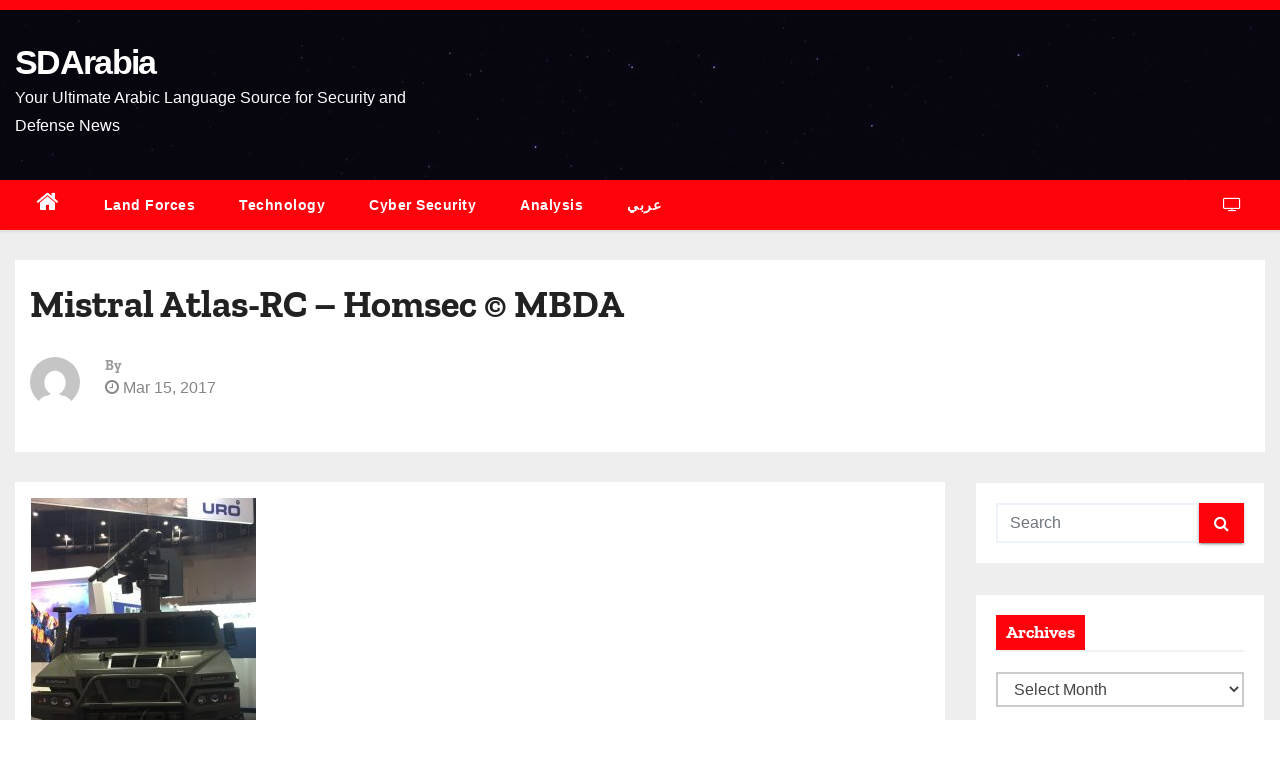

--- FILE ---
content_type: text/html; charset=UTF-8
request_url: https://english.sdarabia.com/mistral-atlas-rc-homsec-mbda/
body_size: 14134
content:
<!-- =========================
     Page Breadcrumb   
============================== -->
<!DOCTYPE html>
<html lang="en-US">
<head>
<meta charset="UTF-8">
<meta name="viewport" content="width=device-width, initial-scale=1">
<link rel="profile" href="https://gmpg.org/xfn/11">
<title>Mistral Atlas-RC &#8211; Homsec © MBDA &#8211; SDArabia</title>
<style>
#wpadminbar #wp-admin-bar-wsm_free_top_button .ab-icon:before {
	content: "\f239";
	color: #FF9800;
	top: 3px;
}
</style><meta name='robots' content='max-image-preview:large' />
	<style>img:is([sizes="auto" i], [sizes^="auto," i]) { contain-intrinsic-size: 3000px 1500px }</style>
	<link rel='dns-prefetch' href='//fonts.googleapis.com' />
<link rel="alternate" type="application/rss+xml" title="SDArabia &raquo; Feed" href="https://english.sdarabia.com/feed/" />
<link rel="alternate" type="application/rss+xml" title="SDArabia &raquo; Comments Feed" href="https://english.sdarabia.com/comments/feed/" />
<link rel="alternate" type="application/rss+xml" title="SDArabia &raquo; Mistral Atlas-RC &#8211; Homsec © MBDA Comments Feed" href="https://english.sdarabia.com/feed/?attachment_id=5232" />
<script type="f71724f860c314c6dfb71520-text/javascript">
/* <![CDATA[ */
window._wpemojiSettings = {"baseUrl":"https:\/\/s.w.org\/images\/core\/emoji\/15.0.3\/72x72\/","ext":".png","svgUrl":"https:\/\/s.w.org\/images\/core\/emoji\/15.0.3\/svg\/","svgExt":".svg","source":{"concatemoji":"https:\/\/english.sdarabia.com\/wp-includes\/js\/wp-emoji-release.min.js?ver=6.7.4"}};
/*! This file is auto-generated */
!function(i,n){var o,s,e;function c(e){try{var t={supportTests:e,timestamp:(new Date).valueOf()};sessionStorage.setItem(o,JSON.stringify(t))}catch(e){}}function p(e,t,n){e.clearRect(0,0,e.canvas.width,e.canvas.height),e.fillText(t,0,0);var t=new Uint32Array(e.getImageData(0,0,e.canvas.width,e.canvas.height).data),r=(e.clearRect(0,0,e.canvas.width,e.canvas.height),e.fillText(n,0,0),new Uint32Array(e.getImageData(0,0,e.canvas.width,e.canvas.height).data));return t.every(function(e,t){return e===r[t]})}function u(e,t,n){switch(t){case"flag":return n(e,"\ud83c\udff3\ufe0f\u200d\u26a7\ufe0f","\ud83c\udff3\ufe0f\u200b\u26a7\ufe0f")?!1:!n(e,"\ud83c\uddfa\ud83c\uddf3","\ud83c\uddfa\u200b\ud83c\uddf3")&&!n(e,"\ud83c\udff4\udb40\udc67\udb40\udc62\udb40\udc65\udb40\udc6e\udb40\udc67\udb40\udc7f","\ud83c\udff4\u200b\udb40\udc67\u200b\udb40\udc62\u200b\udb40\udc65\u200b\udb40\udc6e\u200b\udb40\udc67\u200b\udb40\udc7f");case"emoji":return!n(e,"\ud83d\udc26\u200d\u2b1b","\ud83d\udc26\u200b\u2b1b")}return!1}function f(e,t,n){var r="undefined"!=typeof WorkerGlobalScope&&self instanceof WorkerGlobalScope?new OffscreenCanvas(300,150):i.createElement("canvas"),a=r.getContext("2d",{willReadFrequently:!0}),o=(a.textBaseline="top",a.font="600 32px Arial",{});return e.forEach(function(e){o[e]=t(a,e,n)}),o}function t(e){var t=i.createElement("script");t.src=e,t.defer=!0,i.head.appendChild(t)}"undefined"!=typeof Promise&&(o="wpEmojiSettingsSupports",s=["flag","emoji"],n.supports={everything:!0,everythingExceptFlag:!0},e=new Promise(function(e){i.addEventListener("DOMContentLoaded",e,{once:!0})}),new Promise(function(t){var n=function(){try{var e=JSON.parse(sessionStorage.getItem(o));if("object"==typeof e&&"number"==typeof e.timestamp&&(new Date).valueOf()<e.timestamp+604800&&"object"==typeof e.supportTests)return e.supportTests}catch(e){}return null}();if(!n){if("undefined"!=typeof Worker&&"undefined"!=typeof OffscreenCanvas&&"undefined"!=typeof URL&&URL.createObjectURL&&"undefined"!=typeof Blob)try{var e="postMessage("+f.toString()+"("+[JSON.stringify(s),u.toString(),p.toString()].join(",")+"));",r=new Blob([e],{type:"text/javascript"}),a=new Worker(URL.createObjectURL(r),{name:"wpTestEmojiSupports"});return void(a.onmessage=function(e){c(n=e.data),a.terminate(),t(n)})}catch(e){}c(n=f(s,u,p))}t(n)}).then(function(e){for(var t in e)n.supports[t]=e[t],n.supports.everything=n.supports.everything&&n.supports[t],"flag"!==t&&(n.supports.everythingExceptFlag=n.supports.everythingExceptFlag&&n.supports[t]);n.supports.everythingExceptFlag=n.supports.everythingExceptFlag&&!n.supports.flag,n.DOMReady=!1,n.readyCallback=function(){n.DOMReady=!0}}).then(function(){return e}).then(function(){var e;n.supports.everything||(n.readyCallback(),(e=n.source||{}).concatemoji?t(e.concatemoji):e.wpemoji&&e.twemoji&&(t(e.twemoji),t(e.wpemoji)))}))}((window,document),window._wpemojiSettings);
/* ]]> */
</script>
<style id='wp-emoji-styles-inline-css' type='text/css'>

	img.wp-smiley, img.emoji {
		display: inline !important;
		border: none !important;
		box-shadow: none !important;
		height: 1em !important;
		width: 1em !important;
		margin: 0 0.07em !important;
		vertical-align: -0.1em !important;
		background: none !important;
		padding: 0 !important;
	}
</style>
<link rel='stylesheet' id='wp-block-library-css' href='https://english.sdarabia.com/wp-includes/css/dist/block-library/style.min.css?ver=6.7.4' type='text/css' media='all' />
<style id='classic-theme-styles-inline-css' type='text/css'>
/*! This file is auto-generated */
.wp-block-button__link{color:#fff;background-color:#32373c;border-radius:9999px;box-shadow:none;text-decoration:none;padding:calc(.667em + 2px) calc(1.333em + 2px);font-size:1.125em}.wp-block-file__button{background:#32373c;color:#fff;text-decoration:none}
</style>
<style id='global-styles-inline-css' type='text/css'>
:root{--wp--preset--aspect-ratio--square: 1;--wp--preset--aspect-ratio--4-3: 4/3;--wp--preset--aspect-ratio--3-4: 3/4;--wp--preset--aspect-ratio--3-2: 3/2;--wp--preset--aspect-ratio--2-3: 2/3;--wp--preset--aspect-ratio--16-9: 16/9;--wp--preset--aspect-ratio--9-16: 9/16;--wp--preset--color--black: #000000;--wp--preset--color--cyan-bluish-gray: #abb8c3;--wp--preset--color--white: #ffffff;--wp--preset--color--pale-pink: #f78da7;--wp--preset--color--vivid-red: #cf2e2e;--wp--preset--color--luminous-vivid-orange: #ff6900;--wp--preset--color--luminous-vivid-amber: #fcb900;--wp--preset--color--light-green-cyan: #7bdcb5;--wp--preset--color--vivid-green-cyan: #00d084;--wp--preset--color--pale-cyan-blue: #8ed1fc;--wp--preset--color--vivid-cyan-blue: #0693e3;--wp--preset--color--vivid-purple: #9b51e0;--wp--preset--gradient--vivid-cyan-blue-to-vivid-purple: linear-gradient(135deg,rgba(6,147,227,1) 0%,rgb(155,81,224) 100%);--wp--preset--gradient--light-green-cyan-to-vivid-green-cyan: linear-gradient(135deg,rgb(122,220,180) 0%,rgb(0,208,130) 100%);--wp--preset--gradient--luminous-vivid-amber-to-luminous-vivid-orange: linear-gradient(135deg,rgba(252,185,0,1) 0%,rgba(255,105,0,1) 100%);--wp--preset--gradient--luminous-vivid-orange-to-vivid-red: linear-gradient(135deg,rgba(255,105,0,1) 0%,rgb(207,46,46) 100%);--wp--preset--gradient--very-light-gray-to-cyan-bluish-gray: linear-gradient(135deg,rgb(238,238,238) 0%,rgb(169,184,195) 100%);--wp--preset--gradient--cool-to-warm-spectrum: linear-gradient(135deg,rgb(74,234,220) 0%,rgb(151,120,209) 20%,rgb(207,42,186) 40%,rgb(238,44,130) 60%,rgb(251,105,98) 80%,rgb(254,248,76) 100%);--wp--preset--gradient--blush-light-purple: linear-gradient(135deg,rgb(255,206,236) 0%,rgb(152,150,240) 100%);--wp--preset--gradient--blush-bordeaux: linear-gradient(135deg,rgb(254,205,165) 0%,rgb(254,45,45) 50%,rgb(107,0,62) 100%);--wp--preset--gradient--luminous-dusk: linear-gradient(135deg,rgb(255,203,112) 0%,rgb(199,81,192) 50%,rgb(65,88,208) 100%);--wp--preset--gradient--pale-ocean: linear-gradient(135deg,rgb(255,245,203) 0%,rgb(182,227,212) 50%,rgb(51,167,181) 100%);--wp--preset--gradient--electric-grass: linear-gradient(135deg,rgb(202,248,128) 0%,rgb(113,206,126) 100%);--wp--preset--gradient--midnight: linear-gradient(135deg,rgb(2,3,129) 0%,rgb(40,116,252) 100%);--wp--preset--font-size--small: 13px;--wp--preset--font-size--medium: 20px;--wp--preset--font-size--large: 36px;--wp--preset--font-size--x-large: 42px;--wp--preset--spacing--20: 0.44rem;--wp--preset--spacing--30: 0.67rem;--wp--preset--spacing--40: 1rem;--wp--preset--spacing--50: 1.5rem;--wp--preset--spacing--60: 2.25rem;--wp--preset--spacing--70: 3.38rem;--wp--preset--spacing--80: 5.06rem;--wp--preset--shadow--natural: 6px 6px 9px rgba(0, 0, 0, 0.2);--wp--preset--shadow--deep: 12px 12px 50px rgba(0, 0, 0, 0.4);--wp--preset--shadow--sharp: 6px 6px 0px rgba(0, 0, 0, 0.2);--wp--preset--shadow--outlined: 6px 6px 0px -3px rgba(255, 255, 255, 1), 6px 6px rgba(0, 0, 0, 1);--wp--preset--shadow--crisp: 6px 6px 0px rgba(0, 0, 0, 1);}:where(.is-layout-flex){gap: 0.5em;}:where(.is-layout-grid){gap: 0.5em;}body .is-layout-flex{display: flex;}.is-layout-flex{flex-wrap: wrap;align-items: center;}.is-layout-flex > :is(*, div){margin: 0;}body .is-layout-grid{display: grid;}.is-layout-grid > :is(*, div){margin: 0;}:where(.wp-block-columns.is-layout-flex){gap: 2em;}:where(.wp-block-columns.is-layout-grid){gap: 2em;}:where(.wp-block-post-template.is-layout-flex){gap: 1.25em;}:where(.wp-block-post-template.is-layout-grid){gap: 1.25em;}.has-black-color{color: var(--wp--preset--color--black) !important;}.has-cyan-bluish-gray-color{color: var(--wp--preset--color--cyan-bluish-gray) !important;}.has-white-color{color: var(--wp--preset--color--white) !important;}.has-pale-pink-color{color: var(--wp--preset--color--pale-pink) !important;}.has-vivid-red-color{color: var(--wp--preset--color--vivid-red) !important;}.has-luminous-vivid-orange-color{color: var(--wp--preset--color--luminous-vivid-orange) !important;}.has-luminous-vivid-amber-color{color: var(--wp--preset--color--luminous-vivid-amber) !important;}.has-light-green-cyan-color{color: var(--wp--preset--color--light-green-cyan) !important;}.has-vivid-green-cyan-color{color: var(--wp--preset--color--vivid-green-cyan) !important;}.has-pale-cyan-blue-color{color: var(--wp--preset--color--pale-cyan-blue) !important;}.has-vivid-cyan-blue-color{color: var(--wp--preset--color--vivid-cyan-blue) !important;}.has-vivid-purple-color{color: var(--wp--preset--color--vivid-purple) !important;}.has-black-background-color{background-color: var(--wp--preset--color--black) !important;}.has-cyan-bluish-gray-background-color{background-color: var(--wp--preset--color--cyan-bluish-gray) !important;}.has-white-background-color{background-color: var(--wp--preset--color--white) !important;}.has-pale-pink-background-color{background-color: var(--wp--preset--color--pale-pink) !important;}.has-vivid-red-background-color{background-color: var(--wp--preset--color--vivid-red) !important;}.has-luminous-vivid-orange-background-color{background-color: var(--wp--preset--color--luminous-vivid-orange) !important;}.has-luminous-vivid-amber-background-color{background-color: var(--wp--preset--color--luminous-vivid-amber) !important;}.has-light-green-cyan-background-color{background-color: var(--wp--preset--color--light-green-cyan) !important;}.has-vivid-green-cyan-background-color{background-color: var(--wp--preset--color--vivid-green-cyan) !important;}.has-pale-cyan-blue-background-color{background-color: var(--wp--preset--color--pale-cyan-blue) !important;}.has-vivid-cyan-blue-background-color{background-color: var(--wp--preset--color--vivid-cyan-blue) !important;}.has-vivid-purple-background-color{background-color: var(--wp--preset--color--vivid-purple) !important;}.has-black-border-color{border-color: var(--wp--preset--color--black) !important;}.has-cyan-bluish-gray-border-color{border-color: var(--wp--preset--color--cyan-bluish-gray) !important;}.has-white-border-color{border-color: var(--wp--preset--color--white) !important;}.has-pale-pink-border-color{border-color: var(--wp--preset--color--pale-pink) !important;}.has-vivid-red-border-color{border-color: var(--wp--preset--color--vivid-red) !important;}.has-luminous-vivid-orange-border-color{border-color: var(--wp--preset--color--luminous-vivid-orange) !important;}.has-luminous-vivid-amber-border-color{border-color: var(--wp--preset--color--luminous-vivid-amber) !important;}.has-light-green-cyan-border-color{border-color: var(--wp--preset--color--light-green-cyan) !important;}.has-vivid-green-cyan-border-color{border-color: var(--wp--preset--color--vivid-green-cyan) !important;}.has-pale-cyan-blue-border-color{border-color: var(--wp--preset--color--pale-cyan-blue) !important;}.has-vivid-cyan-blue-border-color{border-color: var(--wp--preset--color--vivid-cyan-blue) !important;}.has-vivid-purple-border-color{border-color: var(--wp--preset--color--vivid-purple) !important;}.has-vivid-cyan-blue-to-vivid-purple-gradient-background{background: var(--wp--preset--gradient--vivid-cyan-blue-to-vivid-purple) !important;}.has-light-green-cyan-to-vivid-green-cyan-gradient-background{background: var(--wp--preset--gradient--light-green-cyan-to-vivid-green-cyan) !important;}.has-luminous-vivid-amber-to-luminous-vivid-orange-gradient-background{background: var(--wp--preset--gradient--luminous-vivid-amber-to-luminous-vivid-orange) !important;}.has-luminous-vivid-orange-to-vivid-red-gradient-background{background: var(--wp--preset--gradient--luminous-vivid-orange-to-vivid-red) !important;}.has-very-light-gray-to-cyan-bluish-gray-gradient-background{background: var(--wp--preset--gradient--very-light-gray-to-cyan-bluish-gray) !important;}.has-cool-to-warm-spectrum-gradient-background{background: var(--wp--preset--gradient--cool-to-warm-spectrum) !important;}.has-blush-light-purple-gradient-background{background: var(--wp--preset--gradient--blush-light-purple) !important;}.has-blush-bordeaux-gradient-background{background: var(--wp--preset--gradient--blush-bordeaux) !important;}.has-luminous-dusk-gradient-background{background: var(--wp--preset--gradient--luminous-dusk) !important;}.has-pale-ocean-gradient-background{background: var(--wp--preset--gradient--pale-ocean) !important;}.has-electric-grass-gradient-background{background: var(--wp--preset--gradient--electric-grass) !important;}.has-midnight-gradient-background{background: var(--wp--preset--gradient--midnight) !important;}.has-small-font-size{font-size: var(--wp--preset--font-size--small) !important;}.has-medium-font-size{font-size: var(--wp--preset--font-size--medium) !important;}.has-large-font-size{font-size: var(--wp--preset--font-size--large) !important;}.has-x-large-font-size{font-size: var(--wp--preset--font-size--x-large) !important;}
:where(.wp-block-post-template.is-layout-flex){gap: 1.25em;}:where(.wp-block-post-template.is-layout-grid){gap: 1.25em;}
:where(.wp-block-columns.is-layout-flex){gap: 2em;}:where(.wp-block-columns.is-layout-grid){gap: 2em;}
:root :where(.wp-block-pullquote){font-size: 1.5em;line-height: 1.6;}
</style>
<link rel='stylesheet' id='wsm-style-css' href='https://english.sdarabia.com/wp-content/plugins/wp-stats-manager/css/style.css?ver=1.2' type='text/css' media='all' />
<style type="text/css">@font-face {font-family:Zilla Slab;font-style:normal;font-weight:300;src:url(/cf-fonts/s/zilla-slab/5.0.11/latin/300/normal.woff2);unicode-range:U+0000-00FF,U+0131,U+0152-0153,U+02BB-02BC,U+02C6,U+02DA,U+02DC,U+0304,U+0308,U+0329,U+2000-206F,U+2074,U+20AC,U+2122,U+2191,U+2193,U+2212,U+2215,U+FEFF,U+FFFD;font-display:swap;}@font-face {font-family:Zilla Slab;font-style:normal;font-weight:300;src:url(/cf-fonts/s/zilla-slab/5.0.11/latin-ext/300/normal.woff2);unicode-range:U+0100-02AF,U+0304,U+0308,U+0329,U+1E00-1E9F,U+1EF2-1EFF,U+2020,U+20A0-20AB,U+20AD-20CF,U+2113,U+2C60-2C7F,U+A720-A7FF;font-display:swap;}@font-face {font-family:Zilla Slab;font-style:normal;font-weight:400;src:url(/cf-fonts/s/zilla-slab/5.0.11/latin-ext/400/normal.woff2);unicode-range:U+0100-02AF,U+0304,U+0308,U+0329,U+1E00-1E9F,U+1EF2-1EFF,U+2020,U+20A0-20AB,U+20AD-20CF,U+2113,U+2C60-2C7F,U+A720-A7FF;font-display:swap;}@font-face {font-family:Zilla Slab;font-style:normal;font-weight:400;src:url(/cf-fonts/s/zilla-slab/5.0.11/latin/400/normal.woff2);unicode-range:U+0000-00FF,U+0131,U+0152-0153,U+02BB-02BC,U+02C6,U+02DA,U+02DC,U+0304,U+0308,U+0329,U+2000-206F,U+2074,U+20AC,U+2122,U+2191,U+2193,U+2212,U+2215,U+FEFF,U+FFFD;font-display:swap;}@font-face {font-family:Zilla Slab;font-style:normal;font-weight:500;src:url(/cf-fonts/s/zilla-slab/5.0.11/latin-ext/500/normal.woff2);unicode-range:U+0100-02AF,U+0304,U+0308,U+0329,U+1E00-1E9F,U+1EF2-1EFF,U+2020,U+20A0-20AB,U+20AD-20CF,U+2113,U+2C60-2C7F,U+A720-A7FF;font-display:swap;}@font-face {font-family:Zilla Slab;font-style:normal;font-weight:500;src:url(/cf-fonts/s/zilla-slab/5.0.11/latin/500/normal.woff2);unicode-range:U+0000-00FF,U+0131,U+0152-0153,U+02BB-02BC,U+02C6,U+02DA,U+02DC,U+0304,U+0308,U+0329,U+2000-206F,U+2074,U+20AC,U+2122,U+2191,U+2193,U+2212,U+2215,U+FEFF,U+FFFD;font-display:swap;}@font-face {font-family:Zilla Slab;font-style:normal;font-weight:600;src:url(/cf-fonts/s/zilla-slab/5.0.11/latin/600/normal.woff2);unicode-range:U+0000-00FF,U+0131,U+0152-0153,U+02BB-02BC,U+02C6,U+02DA,U+02DC,U+0304,U+0308,U+0329,U+2000-206F,U+2074,U+20AC,U+2122,U+2191,U+2193,U+2212,U+2215,U+FEFF,U+FFFD;font-display:swap;}@font-face {font-family:Zilla Slab;font-style:normal;font-weight:600;src:url(/cf-fonts/s/zilla-slab/5.0.11/latin-ext/600/normal.woff2);unicode-range:U+0100-02AF,U+0304,U+0308,U+0329,U+1E00-1E9F,U+1EF2-1EFF,U+2020,U+20A0-20AB,U+20AD-20CF,U+2113,U+2C60-2C7F,U+A720-A7FF;font-display:swap;}@font-face {font-family:Zilla Slab;font-style:normal;font-weight:700;src:url(/cf-fonts/s/zilla-slab/5.0.11/latin/700/normal.woff2);unicode-range:U+0000-00FF,U+0131,U+0152-0153,U+02BB-02BC,U+02C6,U+02DA,U+02DC,U+0304,U+0308,U+0329,U+2000-206F,U+2074,U+20AC,U+2122,U+2191,U+2193,U+2212,U+2215,U+FEFF,U+FFFD;font-display:swap;}@font-face {font-family:Zilla Slab;font-style:normal;font-weight:700;src:url(/cf-fonts/s/zilla-slab/5.0.11/latin-ext/700/normal.woff2);unicode-range:U+0100-02AF,U+0304,U+0308,U+0329,U+1E00-1E9F,U+1EF2-1EFF,U+2020,U+20A0-20AB,U+20AD-20CF,U+2113,U+2C60-2C7F,U+A720-A7FF;font-display:swap;}</style>
<style type="text/css">@font-face {font-family:Rubik;font-style:normal;font-weight:400;src:url(/cf-fonts/s/rubik/5.0.18/arabic/400/normal.woff2);unicode-range:U+0600-06FF,U+0750-077F,U+0870-088E,U+0890-0891,U+0898-08E1,U+08E3-08FF,U+200C-200E,U+2010-2011,U+204F,U+2E41,U+FB50-FDFF,U+FE70-FE74,U+FE76-FEFC;font-display:swap;}@font-face {font-family:Rubik;font-style:normal;font-weight:400;src:url(/cf-fonts/s/rubik/5.0.18/cyrillic-ext/400/normal.woff2);unicode-range:U+0460-052F,U+1C80-1C88,U+20B4,U+2DE0-2DFF,U+A640-A69F,U+FE2E-FE2F;font-display:swap;}@font-face {font-family:Rubik;font-style:normal;font-weight:400;src:url(/cf-fonts/s/rubik/5.0.18/cyrillic/400/normal.woff2);unicode-range:U+0301,U+0400-045F,U+0490-0491,U+04B0-04B1,U+2116;font-display:swap;}@font-face {font-family:Rubik;font-style:normal;font-weight:400;src:url(/cf-fonts/s/rubik/5.0.18/hebrew/400/normal.woff2);unicode-range:U+0590-05FF,U+200C-2010,U+20AA,U+25CC,U+FB1D-FB4F;font-display:swap;}@font-face {font-family:Rubik;font-style:normal;font-weight:400;src:url(/cf-fonts/s/rubik/5.0.18/latin-ext/400/normal.woff2);unicode-range:U+0100-02AF,U+0304,U+0308,U+0329,U+1E00-1E9F,U+1EF2-1EFF,U+2020,U+20A0-20AB,U+20AD-20CF,U+2113,U+2C60-2C7F,U+A720-A7FF;font-display:swap;}@font-face {font-family:Rubik;font-style:normal;font-weight:400;src:url(/cf-fonts/s/rubik/5.0.18/latin/400/normal.woff2);unicode-range:U+0000-00FF,U+0131,U+0152-0153,U+02BB-02BC,U+02C6,U+02DA,U+02DC,U+0304,U+0308,U+0329,U+2000-206F,U+2074,U+20AC,U+2122,U+2191,U+2193,U+2212,U+2215,U+FEFF,U+FFFD;font-display:swap;}@font-face {font-family:Rubik;font-style:normal;font-weight:500;src:url(/cf-fonts/s/rubik/5.0.18/cyrillic/500/normal.woff2);unicode-range:U+0301,U+0400-045F,U+0490-0491,U+04B0-04B1,U+2116;font-display:swap;}@font-face {font-family:Rubik;font-style:normal;font-weight:500;src:url(/cf-fonts/s/rubik/5.0.18/hebrew/500/normal.woff2);unicode-range:U+0590-05FF,U+200C-2010,U+20AA,U+25CC,U+FB1D-FB4F;font-display:swap;}@font-face {font-family:Rubik;font-style:normal;font-weight:500;src:url(/cf-fonts/s/rubik/5.0.18/cyrillic-ext/500/normal.woff2);unicode-range:U+0460-052F,U+1C80-1C88,U+20B4,U+2DE0-2DFF,U+A640-A69F,U+FE2E-FE2F;font-display:swap;}@font-face {font-family:Rubik;font-style:normal;font-weight:500;src:url(/cf-fonts/s/rubik/5.0.18/latin-ext/500/normal.woff2);unicode-range:U+0100-02AF,U+0304,U+0308,U+0329,U+1E00-1E9F,U+1EF2-1EFF,U+2020,U+20A0-20AB,U+20AD-20CF,U+2113,U+2C60-2C7F,U+A720-A7FF;font-display:swap;}@font-face {font-family:Rubik;font-style:normal;font-weight:500;src:url(/cf-fonts/s/rubik/5.0.18/arabic/500/normal.woff2);unicode-range:U+0600-06FF,U+0750-077F,U+0870-088E,U+0890-0891,U+0898-08E1,U+08E3-08FF,U+200C-200E,U+2010-2011,U+204F,U+2E41,U+FB50-FDFF,U+FE70-FE74,U+FE76-FEFC;font-display:swap;}@font-face {font-family:Rubik;font-style:normal;font-weight:500;src:url(/cf-fonts/s/rubik/5.0.18/latin/500/normal.woff2);unicode-range:U+0000-00FF,U+0131,U+0152-0153,U+02BB-02BC,U+02C6,U+02DA,U+02DC,U+0304,U+0308,U+0329,U+2000-206F,U+2074,U+20AC,U+2122,U+2191,U+2193,U+2212,U+2215,U+FEFF,U+FFFD;font-display:swap;}@font-face {font-family:Rubik;font-style:normal;font-weight:700;src:url(/cf-fonts/s/rubik/5.0.18/cyrillic-ext/700/normal.woff2);unicode-range:U+0460-052F,U+1C80-1C88,U+20B4,U+2DE0-2DFF,U+A640-A69F,U+FE2E-FE2F;font-display:swap;}@font-face {font-family:Rubik;font-style:normal;font-weight:700;src:url(/cf-fonts/s/rubik/5.0.18/cyrillic/700/normal.woff2);unicode-range:U+0301,U+0400-045F,U+0490-0491,U+04B0-04B1,U+2116;font-display:swap;}@font-face {font-family:Rubik;font-style:normal;font-weight:700;src:url(/cf-fonts/s/rubik/5.0.18/arabic/700/normal.woff2);unicode-range:U+0600-06FF,U+0750-077F,U+0870-088E,U+0890-0891,U+0898-08E1,U+08E3-08FF,U+200C-200E,U+2010-2011,U+204F,U+2E41,U+FB50-FDFF,U+FE70-FE74,U+FE76-FEFC;font-display:swap;}@font-face {font-family:Rubik;font-style:normal;font-weight:700;src:url(/cf-fonts/s/rubik/5.0.18/hebrew/700/normal.woff2);unicode-range:U+0590-05FF,U+200C-2010,U+20AA,U+25CC,U+FB1D-FB4F;font-display:swap;}@font-face {font-family:Rubik;font-style:normal;font-weight:700;src:url(/cf-fonts/s/rubik/5.0.18/latin/700/normal.woff2);unicode-range:U+0000-00FF,U+0131,U+0152-0153,U+02BB-02BC,U+02C6,U+02DA,U+02DC,U+0304,U+0308,U+0329,U+2000-206F,U+2074,U+20AC,U+2122,U+2191,U+2193,U+2212,U+2215,U+FEFF,U+FFFD;font-display:swap;}@font-face {font-family:Rubik;font-style:normal;font-weight:700;src:url(/cf-fonts/s/rubik/5.0.18/latin-ext/700/normal.woff2);unicode-range:U+0100-02AF,U+0304,U+0308,U+0329,U+1E00-1E9F,U+1EF2-1EFF,U+2020,U+20A0-20AB,U+20AD-20CF,U+2113,U+2C60-2C7F,U+A720-A7FF;font-display:swap;}@font-face {font-family:Poppins;font-style:normal;font-weight:400;src:url(/cf-fonts/s/poppins/5.0.11/latin/400/normal.woff2);unicode-range:U+0000-00FF,U+0131,U+0152-0153,U+02BB-02BC,U+02C6,U+02DA,U+02DC,U+0304,U+0308,U+0329,U+2000-206F,U+2074,U+20AC,U+2122,U+2191,U+2193,U+2212,U+2215,U+FEFF,U+FFFD;font-display:swap;}@font-face {font-family:Poppins;font-style:normal;font-weight:400;src:url(/cf-fonts/s/poppins/5.0.11/devanagari/400/normal.woff2);unicode-range:U+0900-097F,U+1CD0-1CF9,U+200C-200D,U+20A8,U+20B9,U+25CC,U+A830-A839,U+A8E0-A8FF;font-display:swap;}@font-face {font-family:Poppins;font-style:normal;font-weight:400;src:url(/cf-fonts/s/poppins/5.0.11/latin-ext/400/normal.woff2);unicode-range:U+0100-02AF,U+0304,U+0308,U+0329,U+1E00-1E9F,U+1EF2-1EFF,U+2020,U+20A0-20AB,U+20AD-20CF,U+2113,U+2C60-2C7F,U+A720-A7FF;font-display:swap;}</style>
<link rel='stylesheet' id='bootstrap-css' href='https://english.sdarabia.com/wp-content/themes/newses/css/bootstrap.css?ver=6.7.4' type='text/css' media='all' />
<link rel='stylesheet' id='newses-style-css' href='https://english.sdarabia.com/wp-content/themes/news-zone/style.css?ver=6.7.4' type='text/css' media='all' />
<link rel='stylesheet' id='font-awesome-css' href='https://english.sdarabia.com/wp-content/plugins/elementor/assets/lib/font-awesome/css/font-awesome.min.css?ver=4.7.0' type='text/css' media='all' />
<link rel='stylesheet' id='smartmenus-css' href='https://english.sdarabia.com/wp-content/themes/newses/css/jquery.smartmenus.bootstrap.css?ver=6.7.4' type='text/css' media='all' />
<link rel='stylesheet' id='newses-swiper.min-css' href='https://english.sdarabia.com/wp-content/themes/newses/css/swiper.min.css?ver=6.7.4' type='text/css' media='all' />
<link rel='stylesheet' id='jetpack-whatsapp-css' href='https://english.sdarabia.com/wp-content/plugins/whatsapp-jetpack-button/assets/css/style.css?ver=1.3.1' type='text/css' media='all' />
<link rel='stylesheet' id='newses-style-parent-css' href='https://english.sdarabia.com/wp-content/themes/newses/style.css?ver=6.7.4' type='text/css' media='all' />
<link rel='stylesheet' id='newszone-style-css' href='https://english.sdarabia.com/wp-content/themes/news-zone/style.css?ver=1.0' type='text/css' media='all' />
<link rel='stylesheet' id='newszone-default-css-css' href='https://english.sdarabia.com/wp-content/themes/news-zone/css/colors/default.css?ver=6.7.4' type='text/css' media='all' />
<script type="f71724f860c314c6dfb71520-text/javascript" src="https://english.sdarabia.com/wp-includes/js/jquery/jquery.min.js?ver=3.7.1" id="jquery-core-js"></script>
<script type="f71724f860c314c6dfb71520-text/javascript" src="https://english.sdarabia.com/wp-includes/js/jquery/jquery-migrate.min.js?ver=3.4.1" id="jquery-migrate-js"></script>
<script type="f71724f860c314c6dfb71520-text/javascript" src="https://english.sdarabia.com/wp-content/themes/newses/js/navigation.js?ver=6.7.4" id="newses-navigation-js"></script>
<script type="f71724f860c314c6dfb71520-text/javascript" src="https://english.sdarabia.com/wp-content/themes/newses/js/bootstrap.js?ver=6.7.4" id="bootstrap-js"></script>
<script type="f71724f860c314c6dfb71520-text/javascript" src="https://english.sdarabia.com/wp-content/themes/newses/js/jquery.marquee.js?ver=6.7.4" id="newses-marquee-js-js"></script>
<script type="f71724f860c314c6dfb71520-text/javascript" src="https://english.sdarabia.com/wp-content/themes/newses/js/swiper.min.js?ver=6.7.4" id="newses-swiper.min.js-js"></script>
<script type="f71724f860c314c6dfb71520-text/javascript" src="https://english.sdarabia.com/wp-content/themes/newses/js/jquery.smartmenus.js?ver=6.7.4" id="smartmenus-js-js"></script>
<script type="f71724f860c314c6dfb71520-text/javascript" src="https://english.sdarabia.com/wp-content/themes/newses/js/bootstrap-smartmenus.js?ver=6.7.4" id="bootstrap-smartmenus-js-js"></script>
<link rel="https://api.w.org/" href="https://english.sdarabia.com/wp-json/" /><link rel="alternate" title="JSON" type="application/json" href="https://english.sdarabia.com/wp-json/wp/v2/media/5232" /><link rel="EditURI" type="application/rsd+xml" title="RSD" href="https://english.sdarabia.com/xmlrpc.php?rsd" />
<meta name="generator" content="WordPress 6.7.4" />
<link rel='shortlink' href='https://english.sdarabia.com/?p=5232' />
<link rel="alternate" title="oEmbed (JSON)" type="application/json+oembed" href="https://english.sdarabia.com/wp-json/oembed/1.0/embed?url=https%3A%2F%2Fenglish.sdarabia.com%2Fmistral-atlas-rc-homsec-mbda%2F" />
<link rel="alternate" title="oEmbed (XML)" type="text/xml+oembed" href="https://english.sdarabia.com/wp-json/oembed/1.0/embed?url=https%3A%2F%2Fenglish.sdarabia.com%2Fmistral-atlas-rc-homsec-mbda%2F&#038;format=xml" />

<!-- This site is using AdRotate v5.13.6.1 to display their advertisements - https://ajdg.solutions/ -->
<!-- AdRotate CSS -->
<style type="text/css" media="screen">
	.g { margin:0px; padding:0px; overflow:hidden; line-height:1; zoom:1; }
	.g img { height:auto; }
	.g-col { position:relative; float:left; }
	.g-col:first-child { margin-left: 0; }
	.g-col:last-child { margin-right: 0; }
	@media only screen and (max-width: 480px) {
		.g-col, .g-dyn, .g-single { width:100%; margin-left:0; margin-right:0; }
	}
</style>
<!-- /AdRotate CSS -->

	   
    <!-- Wordpress Stats Manager -->
    <script type="f71724f860c314c6dfb71520-text/javascript">
          var _wsm = _wsm || [];
           _wsm.push(['trackPageView']);
           _wsm.push(['enableLinkTracking']);
           _wsm.push(['enableHeartBeatTimer']);
          (function() {
            var u="https://english.sdarabia.com/wp-content/plugins/wp-stats-manager/";
            _wsm.push(['setUrlReferrer', ""]);
            _wsm.push(['setTrackerUrl',"https://english.sdarabia.com/?wmcAction=wmcTrack"]);
            _wsm.push(['setSiteId', "1"]);
            _wsm.push(['setPageId', "5232"]);
            _wsm.push(['setWpUserId', "0"]);           
            var d=document, g=d.createElement('script'), s=d.getElementsByTagName('script')[0];
            g.type='text/javascript'; g.async=true; g.defer=true; g.src=u+'js/wsm_new.js'; s.parentNode.insertBefore(g,s);
          })();
    </script>
    <!-- End Wordpress Stats Manager Code -->
      <meta name="generator" content="Elementor 3.26.5; features: additional_custom_breakpoints; settings: css_print_method-external, google_font-enabled, font_display-swap">
			<style>
				.e-con.e-parent:nth-of-type(n+4):not(.e-lazyloaded):not(.e-no-lazyload),
				.e-con.e-parent:nth-of-type(n+4):not(.e-lazyloaded):not(.e-no-lazyload) * {
					background-image: none !important;
				}
				@media screen and (max-height: 1024px) {
					.e-con.e-parent:nth-of-type(n+3):not(.e-lazyloaded):not(.e-no-lazyload),
					.e-con.e-parent:nth-of-type(n+3):not(.e-lazyloaded):not(.e-no-lazyload) * {
						background-image: none !important;
					}
				}
				@media screen and (max-height: 640px) {
					.e-con.e-parent:nth-of-type(n+2):not(.e-lazyloaded):not(.e-no-lazyload),
					.e-con.e-parent:nth-of-type(n+2):not(.e-lazyloaded):not(.e-no-lazyload) * {
						background-image: none !important;
					}
				}
			</style>
			        <style type="text/css">
            

            body .site-title a,
            .site-header .site-branding .site-title a:visited,
            .site-header .site-branding .site-title a:hover,
            .site-description {
                color: ##143745;
            }
            
            .site-branding-text .site-title a {
                font-size: px;
            }

            @media only screen and (max-width: 640px) {
                .site-branding-text .site-title a {
                    font-size: 40px;

                }
            }

            @media only screen and (max-width: 375px) {
                .site-branding-text .site-title a {
                    font-size: 32px;

                }
            }

            
            


        </style>
        
<!-- Jetpack Open Graph Tags -->
<meta property="og:type" content="article" />
<meta property="og:title" content="Mistral Atlas-RC &#8211; Homsec © MBDA" />
<meta property="og:url" content="https://english.sdarabia.com/mistral-atlas-rc-homsec-mbda/" />
<meta property="og:description" content="Visit the post for more." />
<meta property="article:published_time" content="2017-03-15T09:35:39+00:00" />
<meta property="article:modified_time" content="2017-03-15T09:35:39+00:00" />
<meta property="og:site_name" content="SDArabia" />
<meta property="og:image" content="https://english.sdarabia.com/wp-content/uploads/2017/03/Mistral-Atlas-RC-Homsec-©-MBDA.jpg" />
<meta property="og:image:alt" content="" />
<meta property="og:locale" content="en_US" />
<meta name="twitter:site" content="@sdarabia" />
<meta name="twitter:text:title" content="Mistral Atlas-RC &#8211; Homsec © MBDA" />
<meta name="twitter:image" content="https://english.sdarabia.com/wp-content/uploads/2017/03/Mistral-Atlas-RC-Homsec-©-MBDA.jpg?w=640" />
<meta name="twitter:card" content="summary_large_image" />
<meta name="twitter:description" content="Visit the post for more." />

<!-- End Jetpack Open Graph Tags -->
<link rel="icon" href="https://english.sdarabia.com/wp-content/uploads/2016/03/cropped-SDA_Logo_effects-32x32.jpg" sizes="32x32" />
<link rel="icon" href="https://english.sdarabia.com/wp-content/uploads/2016/03/cropped-SDA_Logo_effects-192x192.jpg" sizes="192x192" />
<link rel="apple-touch-icon" href="https://english.sdarabia.com/wp-content/uploads/2016/03/cropped-SDA_Logo_effects-180x180.jpg" />
<meta name="msapplication-TileImage" content="https://english.sdarabia.com/wp-content/uploads/2016/03/cropped-SDA_Logo_effects-270x270.jpg" />
		<style type="text/css" id="wp-custom-css">
			.mg-footer-copyright .text-xs:nth-child(1),.mg-footer-bottom-area{display:none}		</style>
		</head>
<body class="attachment attachment-template-default single single-attachment postid-5232 attachmentid-5232 attachment-jpeg wide elementor-default elementor-kit-8846" >
<div id="page" class="site">
<a class="skip-link screen-reader-text" href="#content">
Skip to content</a>
    <!--wrapper-->
    <div class="wrapper" id="custom-background-css">
        <header class="mg-headwidget">
            <!--==================== TOP BAR ====================-->
            <div class="mg-head-detail d-none d-md-block">
    <div class="container">
        <div class="row align-items-center">
                        <div class="col-md-6 col-xs-12 col-sm-6">
                <ul class="info-left">
                                    </ul>
            </div>
                        <div class="col-md-6 col-xs-12">
                <ul class="mg-social info-right">
                    
                                    </ul>
            </div>
                    </div>
    </div>
</div>
            <div class="clearfix"></div>
                        <div class="mg-nav-widget-area-back" style='background-image: url("https://english.sdarabia.com/wp-content/themes/news-zone/images/head-back.jpg" );'>
                        <div class="overlay">
              <div class="inner"  style="background-color:rgba(18,16,38,0.4);" >
                <div class="container">
                    <div class="mg-nav-widget-area">
                        <div class="row align-items-center">
                            <div class="col-md-4 text-center-xs">
                                                                <div class="site-branding-text">
                                <h1 class="site-title"> <a href="https://english.sdarabia.com/" rel="home">SDArabia</a></h1>
                                <p class="site-description">Your Ultimate Arabic Language Source for Security and Defense News</p>
                                </div>
                                                          </div>
                                       <div class="col-md-8 text-center-xs">
                                    <!--== Top Tags ==-->
                  <div class="mg-tpt-tag-area">
                                 
                  </div>
            <!-- Trending line END -->
                  
                </div>
            
                        </div>
                    </div>
                </div>
                </div>
              </div>
          </div>
            <div class="mg-menu-full">
                <nav class="navbar navbar-expand-lg navbar-wp">
                    <div class="container">
                        <!-- Right nav -->
                    <div class="m-header align-items-center">
                        <a class="mobilehomebtn" href="https://english.sdarabia.com"><span class="fa fa-home"></span></a>
                        <!-- navbar-toggle -->
                       
                          <button type="button" class="navbar-toggler" data-toggle="collapse" data-target=".navbar-collapse" aria-controls="navbarSupportedContent" aria-expanded="false" aria-label="Toggle navigation">
                  <i class="fa fa-bars"></i>
                  </button>
                    </div>
                    <!-- /Right nav -->
                    <!-- Navigation -->
                    <div class="collapse navbar-collapse" id="navbar-wp">
                        
                            <ul id="menu-sdarabia-english-catog" class="nav navbar-nav mr-auto"><li class="active home"><a class="nav-link homebtn" title="Home" href="https://english.sdarabia.com"><span class='fa fa-home'></span></a></li><li id="menu-item-43" class="menu-item menu-item-type-taxonomy menu-item-object-category menu-item-43"><a class="nav-link" title="Land Forces" href="https://english.sdarabia.com/category/land-forces/">Land Forces</a></li>
<li id="menu-item-45" class="menu-item menu-item-type-taxonomy menu-item-object-category menu-item-45"><a class="nav-link" title="Technology" href="https://english.sdarabia.com/category/technology/">Technology</a></li>
<li id="menu-item-4612" class="menu-item menu-item-type-taxonomy menu-item-object-category menu-item-4612"><a class="nav-link" title="Cyber Security" href="https://english.sdarabia.com/category/cyber-security/">Cyber Security</a></li>
<li id="menu-item-4611" class="menu-item menu-item-type-taxonomy menu-item-object-category menu-item-4611"><a class="nav-link" title="Analysis" href="https://english.sdarabia.com/category/analysis/">Analysis</a></li>
<li id="menu-item-8742" class="menu-item menu-item-type-custom menu-item-object-custom menu-item-8742"><a class="nav-link" title="عربي" href="https://sdarabia.com/">عربي</a></li>
</ul>                    </div>   
                    <!--/ Navigation -->
                    <!-- Right nav -->
                    <div class="desk-header pl-3 ml-auto my-2 my-lg-0 position-relative align-items-center">
                        <!-- /navbar-toggle -->
                                                <div class="dropdown show mg-search-box">
                      <a class="dropdown-toggle msearch ml-auto" href="#" role="button" id="dropdownMenuLink" data-toggle="dropdown" aria-haspopup="true" aria-expanded="false">
                       <i class="fa fa-search"></i>
                      </a>
                      <div class="dropdown-menu searchinner" aria-labelledby="dropdownMenuLink">
                        <form role="search" method="get" id="searchform" action="https://english.sdarabia.com/">
  <div class="input-group">
    <input type="search" class="form-control" placeholder="Search" value="" name="s" />
    <span class="input-group-btn btn-default">
    <button type="submit" class="btn"> <i class="fa fa-search"></i> </button>
    </span> </div>
</form>                      </div>
                    </div>
                                                <a  target="_blank" href="#" class="btn-theme px-3 ml-3 mr-2">
                            <i class="fa fa-television"></i></a>
                                            </div>
                    <!-- /Right nav --> 
                  </div>
                </nav>
            </div>
        </header>
        <div class="clearfix"></div>
        <!--== /Top Tags ==-->
                        <!--== Home Slider ==-->
                <!--==/ Home Slider ==-->
        <!--==================== Newses breadcrumb section ====================-->
<!-- =========================
     Page Content Section      
============================== -->
<main id="content">
    <!--container-->
    <div class="container">
      <!--row-->
      <div class="row">
        <div class="col-md-12">
          <div class="mg-header mb-30">
                                        <div class="mg-blog-category mb-1"> 
                                      </div>
                                  <h1 class="title">Mistral Atlas-RC &#8211; Homsec © MBDA</h1>
                                <div class="media mg-info-author-block"> 
                                     <a class="mg-author-pic" href="https://english.sdarabia.com/author/"> <img alt='' src='https://secure.gravatar.com/avatar/?s=150&#038;d=mm&#038;r=g' srcset='https://secure.gravatar.com/avatar/?s=300&#038;d=mm&#038;r=g 2x' class='avatar avatar-150 photo avatar-default' height='150' width='150' decoding='async'/> </a>
                                  <div class="media-body">
                                        <h4 class="media-heading"><span>By</span><a href="https://english.sdarabia.com/author/"></a></h4>
                                                            <span class="mg-blog-date"><i class="fa fa-clock-o"></i> 
                      Mar 15, 2017</span>
                                      </div>
                </div>
                          </div>
        </div>
        <!--col-md-->
                                                <div class="col-md-9">
                    		                  <div class="mg-blog-post-box"> 
                            <article class="small single p-3">
                <p class="attachment"><a href='https://english.sdarabia.com/wp-content/uploads/2017/03/Mistral-Atlas-RC-Homsec-©-MBDA.jpg'><img fetchpriority="high" decoding="async" width="225" height="300" src="https://english.sdarabia.com/wp-content/uploads/2017/03/Mistral-Atlas-RC-Homsec-©-MBDA-225x300.jpg" class="attachment-medium size-medium" alt="" srcset="https://english.sdarabia.com/wp-content/uploads/2017/03/Mistral-Atlas-RC-Homsec-©-MBDA-225x300.jpg 225w, https://english.sdarabia.com/wp-content/uploads/2017/03/Mistral-Atlas-RC-Homsec-©-MBDA.jpg 768w" sizes="(max-width: 225px) 100vw, 225px" /></a></p>
                                         <script type="f71724f860c314c6dfb71520-text/javascript">
    function pinIt()
    {
      var e = document.createElement('script');
      e.setAttribute('type','text/javascript');
      e.setAttribute('charset','UTF-8');
      e.setAttribute('src','https://assets.pinterest.com/js/pinmarklet.js?r='+Math.random()*99999999);
      document.body.appendChild(e);
    }
    </script>

    <div class="post-share">
        <div class="post-share-icons cf"> 
            <a href="https://www.facebook.com/sharer.php?u=https%3A%2F%2Fenglish.sdarabia.com%2Fmistral-atlas-rc-homsec-mbda%2F" class="link facebook" target="_blank" >
                <i class="fa fa-facebook"></i>
            </a> 
            <a href="https://twitter.com/share?url=https%3A%2F%2Fenglish.sdarabia.com%2Fmistral-atlas-rc-homsec-mbda%2F&#038;text=Mistral%20Atlas-RC%20%E2%80%93%20Homsec%20%C2%A9%20MBDA" class="link twitter" target="_blank">
                <i class="fa fa-twitter"></i>
            </a> 
            <a href="/cdn-cgi/l/email-protection#[base64]" class="link email" target="_blank">
                <i class="fa fa-envelope-o"></i>
            </a> 
            <a href="https://www.linkedin.com/sharing/share-offsite/?url=https%3A%2F%2Fenglish.sdarabia.com%2Fmistral-atlas-rc-homsec-mbda%2F&#038;title=Mistral%20Atlas-RC%20%E2%80%93%20Homsec%20%C2%A9%20MBDA" class="link linkedin" target="_blank" >
                <i class="fa fa-linkedin"></i>
            </a> 
            <a href="https://telegram.me/share/url?url=https%3A%2F%2Fenglish.sdarabia.com%2Fmistral-atlas-rc-homsec-mbda%2F&#038;text&#038;title=Mistral%20Atlas-RC%20%E2%80%93%20Homsec%20%C2%A9%20MBDA" class="link telegram" target="_blank" >
                <i class="fa fa-telegram"></i>
            </a> 
            <a href="javascript:pinIt();" class="link pinterest">
                <i class="fa fa-pinterest"></i>
            </a>
            <a class="print-r" href="javascript:window.print()"> 
                <i class="fa fa-print"></i>
            </a>   
        </div>
    </div>

                                <div class="clearfix mb-3"></div>
                
	<nav class="navigation post-navigation" aria-label="Posts">
		<h2 class="screen-reader-text">Post navigation</h2>
		<div class="nav-links"><div class="nav-previous"><a href="https://english.sdarabia.com/mistral-atlas-rc-homsec-mbda/" rel="prev">Mistral Atlas-RC &#8211; Homsec © MBDA <div class="fa fa-angle-double-right"></div><span></span></a></div></div>
	</nav>              </article>

              

            </div>
            <div class="clearfix mb-4"></div>
                       <div class="media mg-info-author-block">
                        <a class="mg-author-pic" href="https://english.sdarabia.com/author/"><img alt='' src='https://secure.gravatar.com/avatar/?s=150&#038;d=mm&#038;r=g' srcset='https://secure.gravatar.com/avatar/?s=300&#038;d=mm&#038;r=g 2x' class='avatar avatar-150 photo avatar-default' height='150' width='150' decoding='async'/></a>
                <div class="media-body">
                  <h4 class="media-heading">By <a href ="https://english.sdarabia.com/author/"></a></h4>
                  <p></p>
                </div>
            </div>
                                      <div class="wd-back">
                        <!--Start mg-realated-slider -->
                        <div class="mg-sec-title st3">
                            <!-- mg-sec-title -->
                                                        <h4><span class="bg">Related Post</span></h4>
                        </div>
                        <!-- // mg-sec-title -->
                           <div class="small-list-post row">
                                <!-- featured_post -->
                                                              </div>
                            
                    </div>
                    <!--End mg-realated-slider -->
          <div id="comments" class="comments-area mg-card-box padding-20">

		<div id="respond" class="comment-respond">
		<h3 id="reply-title" class="comment-reply-title">Leave a Reply <small><a rel="nofollow" id="cancel-comment-reply-link" href="/mistral-atlas-rc-homsec-mbda/#respond" style="display:none;">Cancel reply</a></small></h3><form action="https://english.sdarabia.com/wp-comments-post.php" method="post" id="commentform" class="comment-form" novalidate><p class="comment-notes"><span id="email-notes">Your email address will not be published.</span> <span class="required-field-message">Required fields are marked <span class="required">*</span></span></p><p class="comment-form-comment"><label for="comment">Comment <span class="required">*</span></label> <textarea id="comment" name="comment" cols="45" rows="8" maxlength="65525" required></textarea></p><p class="comment-form-author"><label for="author">Name <span class="required">*</span></label> <input id="author" name="author" type="text" value="" size="30" maxlength="245" autocomplete="name" required /></p>
<p class="comment-form-email"><label for="email">Email <span class="required">*</span></label> <input id="email" name="email" type="email" value="" size="30" maxlength="100" aria-describedby="email-notes" autocomplete="email" required /></p>
<p class="comment-form-url"><label for="url">Website</label> <input id="url" name="url" type="url" value="" size="30" maxlength="200" autocomplete="url" /></p>
<p class="form-submit"><input name="submit" type="submit" id="submit" class="submit" value="Post Comment" /> <input type='hidden' name='comment_post_ID' value='5232' id='comment_post_ID' />
<input type='hidden' name='comment_parent' id='comment_parent' value='0' />
</p><p style="display: none;"><input type="hidden" id="akismet_comment_nonce" name="akismet_comment_nonce" value="e472cebbc8" /></p><p style="display: none !important;" class="akismet-fields-container" data-prefix="ak_"><label>&#916;<textarea name="ak_hp_textarea" cols="45" rows="8" maxlength="100"></textarea></label><input type="hidden" id="ak_js_1" name="ak_js" value="165"/><script data-cfasync="false" src="/cdn-cgi/scripts/5c5dd728/cloudflare-static/email-decode.min.js"></script><script type="f71724f860c314c6dfb71520-text/javascript">document.getElementById( "ak_js_1" ).setAttribute( "value", ( new Date() ).getTime() );</script></p></form>	</div><!-- #respond -->
	</div><!-- #comments -->
      </div>
             <!--sidebar-->
          <!--col-md-3-->
            <aside class="col-md-3">
                  
	<div id="sidebar-right" class="mg-sidebar">
		<div id="search-4" class="mg-widget widget_search"><form role="search" method="get" id="searchform" action="https://english.sdarabia.com/">
  <div class="input-group">
    <input type="search" class="form-control" placeholder="Search" value="" name="s" />
    <span class="input-group-btn btn-default">
    <button type="submit" class="btn"> <i class="fa fa-search"></i> </button>
    </span> </div>
</form></div><div id="archives-6" class="mg-widget widget_archive"><div class="mg-wid-title"><h6 class="wtitle"><span class="bg">Archives</span></h6></div>		<label class="screen-reader-text" for="archives-dropdown-6">Archives</label>
		<select id="archives-dropdown-6" name="archive-dropdown">
			
			<option value="">Select Month</option>
				<option value='https://english.sdarabia.com/2026/01/'> January 2026 </option>
	<option value='https://english.sdarabia.com/2025/12/'> December 2025 </option>
	<option value='https://english.sdarabia.com/2025/11/'> November 2025 </option>
	<option value='https://english.sdarabia.com/2025/10/'> October 2025 </option>
	<option value='https://english.sdarabia.com/2025/09/'> September 2025 </option>
	<option value='https://english.sdarabia.com/2025/08/'> August 2025 </option>
	<option value='https://english.sdarabia.com/2025/03/'> March 2025 </option>
	<option value='https://english.sdarabia.com/2025/02/'> February 2025 </option>
	<option value='https://english.sdarabia.com/2024/09/'> September 2024 </option>
	<option value='https://english.sdarabia.com/2024/07/'> July 2024 </option>
	<option value='https://english.sdarabia.com/2024/06/'> June 2024 </option>
	<option value='https://english.sdarabia.com/2024/05/'> May 2024 </option>
	<option value='https://english.sdarabia.com/2024/01/'> January 2024 </option>
	<option value='https://english.sdarabia.com/2023/12/'> December 2023 </option>
	<option value='https://english.sdarabia.com/2023/11/'> November 2023 </option>
	<option value='https://english.sdarabia.com/2023/10/'> October 2023 </option>
	<option value='https://english.sdarabia.com/2023/09/'> September 2023 </option>
	<option value='https://english.sdarabia.com/2023/08/'> August 2023 </option>
	<option value='https://english.sdarabia.com/2023/06/'> June 2023 </option>
	<option value='https://english.sdarabia.com/2022/12/'> December 2022 </option>
	<option value='https://english.sdarabia.com/2022/11/'> November 2022 </option>
	<option value='https://english.sdarabia.com/2022/08/'> August 2022 </option>
	<option value='https://english.sdarabia.com/2019/04/'> April 2019 </option>
	<option value='https://english.sdarabia.com/2019/03/'> March 2019 </option>
	<option value='https://english.sdarabia.com/2019/02/'> February 2019 </option>
	<option value='https://english.sdarabia.com/2019/01/'> January 2019 </option>
	<option value='https://english.sdarabia.com/2018/12/'> December 2018 </option>
	<option value='https://english.sdarabia.com/2018/11/'> November 2018 </option>
	<option value='https://english.sdarabia.com/2018/10/'> October 2018 </option>
	<option value='https://english.sdarabia.com/2018/09/'> September 2018 </option>
	<option value='https://english.sdarabia.com/2018/08/'> August 2018 </option>
	<option value='https://english.sdarabia.com/2017/04/'> April 2017 </option>
	<option value='https://english.sdarabia.com/2017/01/'> January 2017 </option>
	<option value='https://english.sdarabia.com/2016/11/'> November 2016 </option>
	<option value='https://english.sdarabia.com/2016/10/'> October 2016 </option>
	<option value='https://english.sdarabia.com/2016/09/'> September 2016 </option>
	<option value='https://english.sdarabia.com/2016/02/'> February 2016 </option>
	<option value='https://english.sdarabia.com/2016/01/'> January 2016 </option>
	<option value='https://english.sdarabia.com/2015/11/'> November 2015 </option>
	<option value='https://english.sdarabia.com/2015/10/'> October 2015 </option>
	<option value='https://english.sdarabia.com/2015/09/'> September 2015 </option>
	<option value='https://english.sdarabia.com/2015/08/'> August 2015 </option>
	<option value='https://english.sdarabia.com/2015/07/'> July 2015 </option>
	<option value='https://english.sdarabia.com/2015/04/'> April 2015 </option>
	<option value='https://english.sdarabia.com/2014/12/'> December 2014 </option>
	<option value='https://english.sdarabia.com/2014/11/'> November 2014 </option>
	<option value='https://english.sdarabia.com/2014/10/'> October 2014 </option>
	<option value='https://english.sdarabia.com/2014/09/'> September 2014 </option>
	<option value='https://english.sdarabia.com/2014/08/'> August 2014 </option>
	<option value='https://english.sdarabia.com/2014/07/'> July 2014 </option>
	<option value='https://english.sdarabia.com/2014/06/'> June 2014 </option>
	<option value='https://english.sdarabia.com/2014/05/'> May 2014 </option>
	<option value='https://english.sdarabia.com/2014/04/'> April 2014 </option>
	<option value='https://english.sdarabia.com/2014/03/'> March 2014 </option>

		</select>

			<script type="f71724f860c314c6dfb71520-text/javascript">
/* <![CDATA[ */

(function() {
	var dropdown = document.getElementById( "archives-dropdown-6" );
	function onSelectChange() {
		if ( dropdown.options[ dropdown.selectedIndex ].value !== '' ) {
			document.location.href = this.options[ this.selectedIndex ].value;
		}
	}
	dropdown.onchange = onSelectChange;
})();

/* ]]> */
</script>
</div><div id="adrotate_widgets-11" class="mg-widget adrotate_widgets"></div>	</div>
            </aside>
          <!--/col-md-3-->
      <!--/sidebar-->
          </div>
  </div>
</main>
  <div class="container mg-posts-sec-inner mg-padding">
        <div class="missed-inner wd-back">
        <div class="small-list-post row">
                        <div class="col-md-12">
                <div class="mg-sec-title st3">
                    <!-- mg-sec-title -->
                    <h4><span class="bg">Latest News</span></h4>
                </div>
            </div>
                            <!--col-md-3-->
                <div class="col-lg-3 col-md-6 pulse animated">
                <div class="mg-blog-post-box sm mb-lg-0">
                                      <div class="mg-blog-thumb md back-img" style="background-image: url('https://english.sdarabia.com/wp-content/uploads/2026/01/IMG_2780-scaled.jpg');">
                      <a href="https://english.sdarabia.com/barzan-holdings-and-lockheed-martin-agree-to-advance-human-capital-and-defense-innovation-cooperation/" class="link-div"></a>
                    <div class="mg-blog-category">
                      <a class="newses-categories category-color-1" href="https://english.sdarabia.com/category/defense-companies-and-shows/"> 
                                 Defense Companies and Shows
                             </a>                      </div>
                      <span class="post-form"><i class="fa fa-camera"></i></span>                </div>
                    <article class="small px-0 mt-2">
                      <h4 class="title"> <a href="https://english.sdarabia.com/barzan-holdings-and-lockheed-martin-agree-to-advance-human-capital-and-defense-innovation-cooperation/" title="Permalink to: Barzan Holdings and Lockheed Martin Agree to Advance Human Capital and Defense Innovation Cooperation"> Barzan Holdings and Lockheed Martin Agree to Advance Human Capital and Defense Innovation Cooperation</a> </h4>
                          <div class="mg-blog-meta">
        <span class="mg-blog-date"><i class="fa fa-clock-o"></i>
         <a href="https://english.sdarabia.com/2026/01/">
         Jan 21, 2026</a></span>
         <a class="auth" href="https://english.sdarabia.com/author/aliomar/"><i class="fa fa-user-o"></i> 
        Ali Omar</a>
            </div>
                        </article>
                </div>
            </div>
            <!--/col-md-3-->
                         <!--col-md-3-->
                <div class="col-lg-3 col-md-6 pulse animated">
                <div class="mg-blog-post-box sm mb-lg-0">
                                      <div class="mg-blog-thumb md back-img" style="background-image: url('https://english.sdarabia.com/wp-content/uploads/2026/01/Photo-1.jpg');">
                      <a href="https://english.sdarabia.com/barzan-holdings-and-bae-systems-to-explore-technology-collaboration-opportunities/" class="link-div"></a>
                    <div class="mg-blog-category">
                      <a class="newses-categories category-color-1" href="https://english.sdarabia.com/category/defense-companies-and-shows/"> 
                                 Defense Companies and Shows
                             </a>                      </div>
                      <span class="post-form"><i class="fa fa-camera"></i></span>                </div>
                    <article class="small px-0 mt-2">
                      <h4 class="title"> <a href="https://english.sdarabia.com/barzan-holdings-and-bae-systems-to-explore-technology-collaboration-opportunities/" title="Permalink to: Barzan Holdings and BAE Systems to explore technology collaboration opportunities"> Barzan Holdings and BAE Systems to explore technology collaboration opportunities</a> </h4>
                          <div class="mg-blog-meta">
        <span class="mg-blog-date"><i class="fa fa-clock-o"></i>
         <a href="https://english.sdarabia.com/2026/01/">
         Jan 21, 2026</a></span>
         <a class="auth" href="https://english.sdarabia.com/author/aliomar/"><i class="fa fa-user-o"></i> 
        Ali Omar</a>
            </div>
                        </article>
                </div>
            </div>
            <!--/col-md-3-->
                         <!--col-md-3-->
                <div class="col-lg-3 col-md-6 pulse animated">
                <div class="mg-blog-post-box sm mb-lg-0">
                                      <div class="mg-blog-thumb md back-img" style="background-image: url('https://english.sdarabia.com/wp-content/uploads/2026/01/calidus-sign-mou.jpg');">
                      <a href="https://english.sdarabia.com/ga-asi-and-calidus-sign-mou-to-collaborate-on-co-production-of-mq-9b-and-gambit-collaborative-combat-aircraft/" class="link-div"></a>
                    <div class="mg-blog-category">
                      <a class="newses-categories category-color-1" href="https://english.sdarabia.com/category/defense-companies-and-shows/"> 
                                 Defense Companies and Shows
                             </a>                      </div>
                      <span class="post-form"><i class="fa fa-camera"></i></span>                </div>
                    <article class="small px-0 mt-2">
                      <h4 class="title"> <a href="https://english.sdarabia.com/ga-asi-and-calidus-sign-mou-to-collaborate-on-co-production-of-mq-9b-and-gambit-collaborative-combat-aircraft/" title="Permalink to: GA-ASI and Calidus Sign MOU To Collaborate on Co-Production of MQ-9B and Gambit Collaborative Combat Aircraft"> GA-ASI and Calidus Sign MOU To Collaborate on Co-Production of MQ-9B and Gambit Collaborative Combat Aircraft</a> </h4>
                          <div class="mg-blog-meta">
        <span class="mg-blog-date"><i class="fa fa-clock-o"></i>
         <a href="https://english.sdarabia.com/2026/01/">
         Jan 21, 2026</a></span>
         <a class="auth" href="https://english.sdarabia.com/author/aliomar/"><i class="fa fa-user-o"></i> 
        Ali Omar</a>
            </div>
                        </article>
                </div>
            </div>
            <!--/col-md-3-->
                         <!--col-md-3-->
                <div class="col-lg-3 col-md-6 pulse animated">
                <div class="mg-blog-post-box sm mb-lg-0">
                                      <div class="mg-blog-thumb md back-img" style="background-image: url('https://english.sdarabia.com/wp-content/uploads/2026/01/barzan-holdings-sign-mou.jpg');">
                      <a href="https://english.sdarabia.com/ga-asi-and-barzan-holdings-sign-mou-at-dimdex-2026/" class="link-div"></a>
                    <div class="mg-blog-category">
                      <a class="newses-categories category-color-1" href="https://english.sdarabia.com/category/defense-companies-and-shows/"> 
                                 Defense Companies and Shows
                             </a>                      </div>
                      <span class="post-form"><i class="fa fa-camera"></i></span>                </div>
                    <article class="small px-0 mt-2">
                      <h4 class="title"> <a href="https://english.sdarabia.com/ga-asi-and-barzan-holdings-sign-mou-at-dimdex-2026/" title="Permalink to: GA-ASI and Barzan Holdings Sign MOU at DIMDEX 2026"> GA-ASI and Barzan Holdings Sign MOU at DIMDEX 2026</a> </h4>
                          <div class="mg-blog-meta">
        <span class="mg-blog-date"><i class="fa fa-clock-o"></i>
         <a href="https://english.sdarabia.com/2026/01/">
         Jan 21, 2026</a></span>
         <a class="auth" href="https://english.sdarabia.com/author/aliomar/"><i class="fa fa-user-o"></i> 
        Ali Omar</a>
            </div>
                        </article>
                </div>
            </div>
            <!--/col-md-3-->
                     

                </div>
            </div>
        </div>
<!--==================== FOOTER AREA ====================-->
    <footer> 
        <div class="overlay">
                    <!--Start mg-footer-widget-area-->
                                 <div class="mg-footer-widget-area">
                    <div class="container">
                        <div class="row">
                          <div class="col-md-6 col-sm-6"><div id="archives-8" class="mg-widget widget_archive"><h6>Archives</h6>		<label class="screen-reader-text" for="archives-dropdown-8">Archives</label>
		<select id="archives-dropdown-8" name="archive-dropdown">
			
			<option value="">Select Month</option>
				<option value='https://english.sdarabia.com/2026/01/'> January 2026 </option>
	<option value='https://english.sdarabia.com/2025/12/'> December 2025 </option>
	<option value='https://english.sdarabia.com/2025/11/'> November 2025 </option>
	<option value='https://english.sdarabia.com/2025/10/'> October 2025 </option>
	<option value='https://english.sdarabia.com/2025/09/'> September 2025 </option>
	<option value='https://english.sdarabia.com/2025/08/'> August 2025 </option>
	<option value='https://english.sdarabia.com/2025/03/'> March 2025 </option>
	<option value='https://english.sdarabia.com/2025/02/'> February 2025 </option>
	<option value='https://english.sdarabia.com/2024/09/'> September 2024 </option>
	<option value='https://english.sdarabia.com/2024/07/'> July 2024 </option>
	<option value='https://english.sdarabia.com/2024/06/'> June 2024 </option>
	<option value='https://english.sdarabia.com/2024/05/'> May 2024 </option>
	<option value='https://english.sdarabia.com/2024/01/'> January 2024 </option>
	<option value='https://english.sdarabia.com/2023/12/'> December 2023 </option>
	<option value='https://english.sdarabia.com/2023/11/'> November 2023 </option>
	<option value='https://english.sdarabia.com/2023/10/'> October 2023 </option>
	<option value='https://english.sdarabia.com/2023/09/'> September 2023 </option>
	<option value='https://english.sdarabia.com/2023/08/'> August 2023 </option>
	<option value='https://english.sdarabia.com/2023/06/'> June 2023 </option>
	<option value='https://english.sdarabia.com/2022/12/'> December 2022 </option>
	<option value='https://english.sdarabia.com/2022/11/'> November 2022 </option>
	<option value='https://english.sdarabia.com/2022/08/'> August 2022 </option>
	<option value='https://english.sdarabia.com/2019/04/'> April 2019 </option>
	<option value='https://english.sdarabia.com/2019/03/'> March 2019 </option>
	<option value='https://english.sdarabia.com/2019/02/'> February 2019 </option>
	<option value='https://english.sdarabia.com/2019/01/'> January 2019 </option>
	<option value='https://english.sdarabia.com/2018/12/'> December 2018 </option>
	<option value='https://english.sdarabia.com/2018/11/'> November 2018 </option>
	<option value='https://english.sdarabia.com/2018/10/'> October 2018 </option>
	<option value='https://english.sdarabia.com/2018/09/'> September 2018 </option>
	<option value='https://english.sdarabia.com/2018/08/'> August 2018 </option>
	<option value='https://english.sdarabia.com/2017/04/'> April 2017 </option>
	<option value='https://english.sdarabia.com/2017/01/'> January 2017 </option>
	<option value='https://english.sdarabia.com/2016/11/'> November 2016 </option>
	<option value='https://english.sdarabia.com/2016/10/'> October 2016 </option>
	<option value='https://english.sdarabia.com/2016/09/'> September 2016 </option>
	<option value='https://english.sdarabia.com/2016/02/'> February 2016 </option>
	<option value='https://english.sdarabia.com/2016/01/'> January 2016 </option>
	<option value='https://english.sdarabia.com/2015/11/'> November 2015 </option>
	<option value='https://english.sdarabia.com/2015/10/'> October 2015 </option>
	<option value='https://english.sdarabia.com/2015/09/'> September 2015 </option>
	<option value='https://english.sdarabia.com/2015/08/'> August 2015 </option>
	<option value='https://english.sdarabia.com/2015/07/'> July 2015 </option>
	<option value='https://english.sdarabia.com/2015/04/'> April 2015 </option>
	<option value='https://english.sdarabia.com/2014/12/'> December 2014 </option>
	<option value='https://english.sdarabia.com/2014/11/'> November 2014 </option>
	<option value='https://english.sdarabia.com/2014/10/'> October 2014 </option>
	<option value='https://english.sdarabia.com/2014/09/'> September 2014 </option>
	<option value='https://english.sdarabia.com/2014/08/'> August 2014 </option>
	<option value='https://english.sdarabia.com/2014/07/'> July 2014 </option>
	<option value='https://english.sdarabia.com/2014/06/'> June 2014 </option>
	<option value='https://english.sdarabia.com/2014/05/'> May 2014 </option>
	<option value='https://english.sdarabia.com/2014/04/'> April 2014 </option>
	<option value='https://english.sdarabia.com/2014/03/'> March 2014 </option>

		</select>

			<script type="f71724f860c314c6dfb71520-text/javascript">
/* <![CDATA[ */

(function() {
	var dropdown = document.getElementById( "archives-dropdown-8" );
	function onSelectChange() {
		if ( dropdown.options[ dropdown.selectedIndex ].value !== '' ) {
			document.location.href = this.options[ this.selectedIndex ].value;
		}
	}
	dropdown.onchange = onSelectChange;
})();

/* ]]> */
</script>
</div></div><div class="widget_text col-md-6 col-sm-6"><div id="custom_html-3" class="widget_text mg-widget widget_custom_html"><h6>Advertise on SDA</h6><div class="textwidget custom-html-widget">SEGMA ME is the official media agency handling all matters related to running advertisements on SDA. It is the party authorized by SDA to issue and sign booking orders and invoice the clients and collect payments.
For any enquiries concerning running ads on SDA please contact <a style='color:#999;' href="/cdn-cgi/l/email-protection#fc9899959b9488bc8f999b919dd29f93"><span class="__cf_email__" data-cfemail="5e3a3b3739362a1e2d3b39333f703d31">[email&#160;protected]</span></a></div></div></div>                        </div>
                        <!--/row-->
                    </div>
                    <!--/container-->
                </div>
                                 <!--End mg-footer-widget-area-->
                <!--Start mg-footer-widget-area-->
                <div class="mg-footer-bottom-area">
                    <div class="container">
                                                <div class="divide-line"></div>
                                                <div class="row align-items-center">
                            <!--col-md-4-->
                            <div class="col-md-6">
                                                            <div class="site-branding-text">
                              <p class="site-title-footer"> <a href="https://english.sdarabia.com/" rel="home">SDArabia</a></p>
                              <p class="site-description-footer">Your Ultimate Arabic Language Source for Security and Defense News</p>
                              </div>
                                                          </div>

                             
                            <div class="col-md-6 text-right text-xs">
                                
                            <ul class="mg-social">
                                                             </ul>


                            </div>
                            <!--/col-md-4-->  
                             
                        </div>
                        <!--/row-->
                    </div>
                    <!--/container-->
                </div>
                <!--End mg-footer-widget-area-->

                <div class="mg-footer-copyright">
                    <div class="container">
                        <div class="row">
                                 
                                <div class="col-md-12 text-xs text-center">
                                                                <p>
                                <a href="https://wordpress.org/">
								Proudly powered by WordPress								</a>
								<span class="sep"> | </span>
								Theme: Newses by <a href="https://themeansar.com/" rel="designer">Themeansar</a>.								</p>
                                </div>


                                                        </div>
                    </div>
                </div>
            </div>
            <!--/overlay-->
        </footer>
        <!--/footer-->
    </div>
    <!--/wrapper-->
    <!--Scroll To Top-->
    <a href="#" class="ta_upscr bounceInup animated"><i class="fa fa-angle-up"></i></a>
    <!--/Scroll To Top-->
<!-- /Scroll To Top -->
<script data-cfasync="false" src="/cdn-cgi/scripts/5c5dd728/cloudflare-static/email-decode.min.js"></script><script type="f71724f860c314c6dfb71520-text/javascript">
        jQuery(function(){
        var arrLiveStats=[];
        var WSM_PREFIX="wsm";
		
        jQuery(".if-js-closed").removeClass("if-js-closed").addClass("closed");
                var wsmFnSiteLiveStats=function(){
                           jQuery.ajax({
                               type: "POST",
                               url: wsm_ajaxObject.ajax_url,
                               data: { action: 'liveSiteStats', requests: JSON.stringify(arrLiveStats), r: Math.random() }
                           }).done(function( strResponse ) {
                                if(strResponse!="No"){
                                    arrResponse=JSON.parse(strResponse);
                                    jQuery.each(arrResponse, function(key,value){
                                    
                                        $element= document.getElementById(key);
                                        oldValue=parseInt($element.getAttribute("data-value").replace(/,/g, ""));
                                        diff=parseInt(value.replace(/,/g, ""))-oldValue;
                                        $class="";
                                        
                                        if(diff>=0){
                                            diff="+"+diff;
                                        }else{
                                            $class="wmcRedBack";
                                        }

                                        $element.setAttribute("data-value",value);
                                        $element.innerHTML=diff;
                                        jQuery("#"+key).addClass($class).show().siblings(".wsmH2Number").text(value);
                                        
                                        if(key=="SiteUserOnline")
                                        {
                                            var onlineUserCnt = arrResponse.wsmSiteUserOnline;
                                            if(jQuery("#wsmSiteUserOnline").length)
                                            {
                                                jQuery("#wsmSiteUserOnline").attr("data-value",onlineUserCnt);   jQuery("#wsmSiteUserOnline").next(".wsmH2Number").html("<a target=\"_blank\" href=\"?page=wsm_traffic&subPage=UsersOnline&subTab=summary\">"+onlineUserCnt+"</a>");
                                            }
                                        }
                                    });
                                    setTimeout(function() {
                                        jQuery.each(arrResponse, function(key,value){
                                            jQuery("#"+key).removeClass("wmcRedBack").hide();
                                        });
                                    }, 1500);
                                }
                           });
                       }
                       if(arrLiveStats.length>0){
                          setInterval(wsmFnSiteLiveStats, 10000);
                       }});
        </script><script type="f71724f860c314c6dfb71520-text/javascript">
jQuery('a,input').bind('focus', function() {
     if(!jQuery(this).closest(".menu-item").length && ( jQuery(window).width() <= 992) ) {
    jQuery('.navbar-collapse').removeClass('show');
 }})
 </script>
			<script type="f71724f860c314c6dfb71520-text/javascript">
				const lazyloadRunObserver = () => {
					const lazyloadBackgrounds = document.querySelectorAll( `.e-con.e-parent:not(.e-lazyloaded)` );
					const lazyloadBackgroundObserver = new IntersectionObserver( ( entries ) => {
						entries.forEach( ( entry ) => {
							if ( entry.isIntersecting ) {
								let lazyloadBackground = entry.target;
								if( lazyloadBackground ) {
									lazyloadBackground.classList.add( 'e-lazyloaded' );
								}
								lazyloadBackgroundObserver.unobserve( entry.target );
							}
						});
					}, { rootMargin: '200px 0px 200px 0px' } );
					lazyloadBackgrounds.forEach( ( lazyloadBackground ) => {
						lazyloadBackgroundObserver.observe( lazyloadBackground );
					} );
				};
				const events = [
					'DOMContentLoaded',
					'elementor/lazyload/observe',
				];
				events.forEach( ( event ) => {
					document.addEventListener( event, lazyloadRunObserver );
				} );
			</script>
			<script type="f71724f860c314c6dfb71520-text/javascript" id="adrotate-clicker-js-extra">
/* <![CDATA[ */
var click_object = {"ajax_url":"https:\/\/english.sdarabia.com\/wp-admin\/admin-ajax.php"};
/* ]]> */
</script>
<script type="f71724f860c314c6dfb71520-text/javascript" src="https://english.sdarabia.com/wp-content/plugins/adrotate/library/jquery.clicker.js" id="adrotate-clicker-js"></script>
<script type="f71724f860c314c6dfb71520-text/javascript" src="https://english.sdarabia.com/wp-includes/js/comment-reply.min.js?ver=6.7.4" id="comment-reply-js" async="async" data-wp-strategy="async"></script>
<script defer type="f71724f860c314c6dfb71520-text/javascript" src="https://english.sdarabia.com/wp-content/plugins/akismet/_inc/akismet-frontend.js?ver=1737037029" id="akismet-frontend-js"></script>
<script type="f71724f860c314c6dfb71520-text/javascript" src="https://english.sdarabia.com/wp-content/themes/newses/js/custom.js?ver=6.7.4" id="newses-custom-js"></script>
	<script type="f71724f860c314c6dfb71520-text/javascript">
	/(trident|msie)/i.test(navigator.userAgent)&&document.getElementById&&window.addEventListener&&window.addEventListener("hashchange",function(){var t,e=location.hash.substring(1);/^[A-z0-9_-]+$/.test(e)&&(t=document.getElementById(e))&&(/^(?:a|select|input|button|textarea)$/i.test(t.tagName)||(t.tabIndex=-1),t.focus())},!1);
	</script>
	<script type="f71724f860c314c6dfb71520-text/javascript">
jQuery('a,input').bind('focus', function() {
    if(!jQuery(this).closest(".menu-item").length && ( jQuery(window).width() <= 992) ) {
    jQuery('.navbar-collapse').removeClass('show');
}})
</script>
<script src="/cdn-cgi/scripts/7d0fa10a/cloudflare-static/rocket-loader.min.js" data-cf-settings="f71724f860c314c6dfb71520-|49" defer></script><script defer src="https://static.cloudflareinsights.com/beacon.min.js/vcd15cbe7772f49c399c6a5babf22c1241717689176015" integrity="sha512-ZpsOmlRQV6y907TI0dKBHq9Md29nnaEIPlkf84rnaERnq6zvWvPUqr2ft8M1aS28oN72PdrCzSjY4U6VaAw1EQ==" data-cf-beacon='{"version":"2024.11.0","token":"0fca3236017c4a40a02a62cc7a90453f","r":1,"server_timing":{"name":{"cfCacheStatus":true,"cfEdge":true,"cfExtPri":true,"cfL4":true,"cfOrigin":true,"cfSpeedBrain":true},"location_startswith":null}}' crossorigin="anonymous"></script>
</body>
</html>

--- FILE ---
content_type: text/css
request_url: https://english.sdarabia.com/wp-content/themes/newses/style.css?ver=6.7.4
body_size: 12718
content:
/*
Theme Name: Newses
Theme URI: https://themeansar.com/free-themes/newses/
Author: Themeansar
Author URI: https://themeansar.com
Description: Newses is an indispensable Responsive News and Magazine template with a clean, modern design suitable for everyone who wants to share their stories and the latest breaking news or the hottest products. the theme comes light and dark color mode, Newses is suitable for dynamic news, newspapers, magazine, publishers, blogs, editors, online and gaming magazines, newsportals, personal blogs, newspaper, agencies, publishing or review siteand any creative website. Newses is SEO friendly, WPML, Gutenberg, WooCommerce, translation and RTL ready. We offer great support and friendly help!. Live preview : https://demos.themeansar.com/newses and documentation at https://docs.themeansar.com/docs/newses/
Version: 1.2.9.88
Tested up to: 6.3
Requires PHP: 7.0
Requires at least: 5.4
Tags: one-column, two-columns ,right-sidebar, flexible-header, custom-background, custom-header, custom-menu, editor-style, featured-images, footer-widgets,  theme-options, threaded-comments, rtl-language-support, translation-ready, full-width-template, custom-logo, blog, news
License: GNU General Public License v3 or later
License URI: http://www.gnu.org/licenses/gpl.html
Text Domain: newses
*/
/* --------------------------------------
=========================================
	Header
=========================================
-----------------------------------------*/
.mg-headwidget.center .logo-center, .mg-headwidget.center .navbar-header, .mg-headwidget.center .site-branding-text {
    float: none;
    text-align: center;
}
.navbar-wp .dropdown-menu.searchinner {
	left: inherit !important;
	right: 0!important;
	padding: 10px;
}
.navbar-wp .dropdown-menu.searchinner .btn {
    border: medium none;
    border-radius: 0 4px 4px 0;
    height: 40px;
    line-height: 25px;
    padding: 5px 15px;
}
.mg-search-box .dropdown-toggle::after {
	display: none;
}
.m-header {
	display: none;
}
.desk-header {
	display: flex;
}
.mobilehomebtn {
    width: 40px;
    text-align: center;
    line-height: 40px;
    height: 40px;
}
.site-home-icon a{font-size:24px;}
/*---------------------------------------
	1.1.Top Bar           
-----------------------------------------*/
.mg-head-detail {
	padding: 5px 0;
}
.mg-head-detail .info-left {
	display: block;
	float: left;
	margin: 0;
	padding: 0;
}
.mg-head-detail .info-left li {
	display: inline-block;
	margin-right: 15px;
	padding: 0;
	line-height: 35px;
}
.mg-head-detail .info-left li span.time {
	margin-left: 5px;
	padding: 0px 4px;
    border-radius: 2px;
    font-size: 14px;
    font-weight: 600;
	line-height: 35px;
}
.mg-head-detail .info-left li a {
	font-size: 13px;
}
.mg-head-detail .info-left i {
	font-size: 14px;
	padding-right: 10px;
}
.mg-head-detail .btn-theme.quote {
    margin: -5px 0 -5px 0;
    border-radius: 0;
    float: right;
}
.info-right {
	display: block;
	float: right;
	margin: 0;
	padding: 0;
}
.info-right li {
	display: inline-block;
	margin-right: 15px;
	padding: 0;
	line-height: 35px;
}
.mg-head-detail .info-right li a {
	font-size: 13px;
}
.mg-head-detail .info-right i {
	font-size: 14px;
	padding-right: 10px;
}
.mg-cart {
	position: relative;
}
.mg-cart-count {
	background: #e33729;
	border-radius: 20px;
	color: #ffffff;
	display: inline-block;
	font-size: 9px;
	font-weight: bold;
	height: 16px;
	line-height: 15px;
	margin-left: -15px;
	margin-top: 0;
	position: absolute;
	text-align: center;
	vertical-align: top;
	width: 16px;
}
/*---------------------------------------
	1.2 ti-category      
-----------------------------------------*/
.mg-category {
	background-color: #f1f1f1;
	float: left;
	font-weight: normal;
	height: 55px;
	line-height: 50px;
	position: relative;
	text-transform: capitalize;
	width: auto;
	margin: 0;
}
.mg-category i {
	margin-left: 10px;
}
.mg-category a {
	color: #8a8a8a;
	font-size: 14px;
	padding: 10px;
	line-height: 20px;
}
.mg-category ul.mg-category-submenu {
	background: #fff;
	height: auto;
	max-height: 200px;
	min-width: 140px;
	overflow-x: hidden;
	overflow-y: scroll;
	left: 0;
	padding: 10px 0 10px 0;
	position: absolute;
	top: 100%;
	transform: scaleY(0);
	transform-origin: 0 0 0;
	transition: all 0.5s ease 0s;
	width: 100%;
	z-index: 15000;
}
.mg-category ul.mg-category-submenu li {
	display: block;
	padding: 6px 10px;
	border-width: 1px 0;
	border-style: solid;
	border-color: #f5f5f5;
}
.mg-category ul.mg-category-submenu li:hover {
	color: #fff;
	background: #000;
}
.mg-category ul.mg-category-submenu li a {
	color: #000;
	font-weight: 300;
	font-size: 14px;
	transition: all 0.5s ease 0s;
}
.mg-category ul.mg-category-submenu li:hover a {
	color: #fff;
	margin-left: 4px;
}
.mg-category:hover ul.mg-category-submenu {
	opacity: 1;
	transform: scaleY(1);
}
/*---------------------------------------
	1.2.Header Widget      
-----------------------------------------*/
.site-title, .site-description {
	margin: 0;
	padding: 0;
}
.header-widget .mg-head-detail .info-left li a {
    line-height: 38px;
}
.header-widget .mg-header-box {
	margin: 28px 0 0 0;
}
.header-widget .mg-header-box-icon {
	float: left;
    display: inline-block;
    height: auto;
    margin-right: 0;
    position: relative;
    text-align: center;
    top: 5px;
    width: auto;
    line-height: 35px;
}
.header-widget .mg-header-box-icon i {
	border-radius: 10px;
    height: 36px;
    line-height: 36px;
    text-align: center;
    width: 36px;
    font-size: 36px;
}
.header-widget .mg-header-box-icon i:hover {
	transition: all 0.3s ease 0s;
}
.header-widget .mg-header-box-info {
	margin-left: 20px;
	padding-left: 25px;
}
.header-widget .mg-header-box-info h4 {
	font-size: 14px;
	line-height: 15px;
	padding: 2px 0 0;
	font-weight: 600;
}
.header-widget .mg-header-box-info p {
	line-height: 14px;
	font-size: 12px;
}
.header-widget .mg-header-box .mg-social {
    padding: 0;
    margin: 10px -15px 0 0;
    float: right;
}
.header-widget .mg-header-box .mg-social li {
    display: inline-block;
    margin-left: 5px;
    border-bottom: none;
}
.header-widget .mg-header-box .mg-social li span.icon-soci {
    display: inline-block;
    float: left;
    height: 28px;
    line-height: 28px;
    margin: 3px 0 0 0;
    text-align: center;
    width: 28px;
    border-radius: 10px;
}
.header-widget .mg-header-box .mg-social li span.icon-soci a {
    font-size: 13px;
}
.mg-nav-widget-area {
	padding-bottom: 20px;
	padding-top: 20px;
}
.mg-menu-full {
	position: relative;
}

.mg-headwidget .navbar-wp {
    position: inherit;
    left: 0;
    right: 0;
    top: 0;
    margin: 0;
    z-index: 999;
    transition: all 1s ease-out;
    border-radius: 0;
    box-shadow: 0px 2px 2px 0px rgba(0, 0, 0, 0.08);
}
.mg-headwidget .navbar-wp .navbar-nav > li> a {
    padding: 13px 22px;
    font-size: 14px;
    font-weight: 600;
}
.mg-headwidget.trans {
    position: absolute;
    right: 0;
    left: 0;
    z-index: 999;
}
.navbar-wp .navbar-nav > li> a.homebtn {
}
.navbar-wp .navbar-nav > li> a.homebtn span {
    font-size: 24px;
    line-height: 0;
}
.navbar-wp .navbar-nav > li> a i {
    margin-left: 5px;
}
.navbar-wp .navbar-nav > li> a {
	margin-right: 0;
	letter-spacing: 0.5px;
	-webkit-transition: all .25s ease-out;
	-moz-transition: all .25s ease-out;
	transition: all .25s ease-out;
	margin-bottom: 0px;
	font-weight: 600;
	text-transform: capitalize;
	display: block;
}
/*---------------------------------------
	1.2.Theme Menu   
-----------------------------------------*/
.mg-nav-widget-area-back {
    background-size: cover;
    background-repeat: no-repeat;
}
.mg-nav-widget-area-back .inner {
    width: 100%;
    padding: 10px 0;
    padding-bottom: 20px;
}
.mg-headwidget  .navbar-brand {
    padding:  0;
}
.navbar-wp {
	margin: 0;
	padding: 0;
	border: none;
	border-radius: 0;
	z-index: 1000;
}
.navbar-brand {
	font-size: 26px;
	height: auto;
	line-height: 25px;
	margin-right: 50px;
	padding: 15px 0;
	text-shadow: 2px 2px 1px rgba(150, 150, 183, 0.18);
}
.navbar-brand span.site-description {
	font-size: 13px;
	line-height: 0;
}
.navbar-wp .navbar-nav > .active > a, .navbar-wp .navbar-nav > .active > a:hover, .navbar-wp .navbar-nav > .active > a:focus {
	background: none;
}
.navbar-wp .navbar-nav > li > ul > li > a i {
	padding-right: 10px;
}
.navbar-wp .navbar-nav > .disabled > a, .navbar-wp .navbar-nav > .disabled > a:hover, .navbar-wp .navbar-nav > .disabled > a:focus {
	background-color: transparent;
}
.navbar-wp .navbar-nav > .open > a, .navbar-wp .navbar-nav > .open > a:hover, .navbar-wp .navbar-nav > .open > a:focus {
	background: transparent;
}
.navbar-base .navbar-nav > .open > a, .navbar-base .navbar-nav > .open > a:hover, .navbar-base .navbar-nav > .open > a:focus {
	background: transparent;
}
.navbar-wp .dropdown-menu {
	min-width: 200px;
	padding: 0;
	border: none;
	border-radius: 0;
}
.navbar-wp .dropdown-menu > li, .navbar-wp .dropdown-menu > li:last-child {
	border: 0
}
.navbar-wp .dropdown-menu > li > a {
	padding: 12px 15px;
	font-size: 12px;
	display: block;
	transition: .3s;
	font-weight: normal;
	text-transform: uppercase;
}
.navbar-wp .dropdown-menu > .dropdown-menu {
	right: 0;
	left: auto;
}
.navbar-wp .navbar-brand {
	font-size: 22px;
	line-height: 20px;
	padding: 15px 0;
	transition: all 0.25s ease-out 0s;
}

/*----Menu Link Description----*/
.menu-link-description {
    font-size: 10px;
    padding: 2px 4px;
    background: #fff;
    color: #000;
    position: absolute;
    line-height: normal;
    top: 0;
    margin: 0 3px;
    display: inline-table;
    word-break: keep-all;
    overflow-wrap: unset;
    width: max-content;
}

.menu-link-description:after {
	border-left: 0 solid transparent;
    border-right: 6px solid transparent;
    position: absolute;
    bottom: -4px;
    content: '';
    border-top: 5px solid #fff;
    left: 3px;
}

.mg-search .form-control{
	height: 40px;
}
.mg-search .btn {
	border-width: 1px;
	border-style: solid;
	padding: 0 15px;
    height: 40px;
}

.site-title a {
    font-size: 34px;
    font-weight: 600;
}

.site-title {
    font-size: 34px;
    margin-bottom: 0;
    font-weight: 700;
    font-family: 'Montserrat', sans-serif;
    letter-spacing: -0.05em;
    line-height: 1.3;
}


.mg-blog-inner h4 a, .mg-blog-post-box h4.title, .mg-blog-post-box h4.title a{font-weight: 500;}
/*---------------------------------------
	1.3.Theme Menu Center 
-----------------------------------------*/
.header-center .mg-head-detail {
	border-width: 0px 0 1px 0;
	border-style: solid;
}
.header-center .navbar-wp {
	box-shadow: 0 3px 5px rgba(0,0,0,.05);
	border-width: 1px 0 1px 0;
	border-style: solid;
}
.header-center .logo-center {
	width: 100%;
	text-align: center;
	padding: 0;
}
.header-center .logo-center .navbar-brand {
	float: none;
    display: inline-block;
    margin: 8px auto 0 auto;
    font-weight: bold;
}
.navbar-brand span.site-description {
	font-size: 12px;
	font-weight: normal;
	line-height: 0;
}
.header-center .navbar-wp .navbar-nav > li > a {
	padding: 16px 16px;
}
.header-center .mg-search-box {
    position: absolute;
    right: 0px;
    top: 0;
}
/* --------------------------------------
=========================================
	2.General
=========================================
-----------------------------------------*/

/*---------------------------------------
	2.1.Body & Global    
-----------------------------------------*/
body {
	padding: 0;
	margin: 0;
	font-family: 'Poppins', sans-serif;
	font-size: 16px;
	font-weight: 400;
	line-height: 1.78;
	word-wrap: break-word;
	word-break: break-word;
}
.boxed {
	width: 1170px;
	margin: 0 auto;
	position: relative;
}

.boxed .mg-padding {padding: 0;}

.boxed #content.home{padding: 0;}

#content.home {
    padding-top: 0;
    padding-bottom: 0;
}
a:hover {
  text-decoration: none;
}
a:visited,
a:focus {
	text-decoration: none;
	outline: 1px dashed;
}
select {
	background-clip: padding-box;
	background-color: #fff;
	border: 2px solid #ccc;
	border-radius: 0;
	color: #444;
	display: block;
	font-weight: 400;
	overflow: hidden;
	padding: 6px 12px;
	position: relative;
	text-decoration: none;
	white-space: nowrap;
	width: 100%;
}
 .no-gutter > [class*=col-] {
 padding-right: 0;
 padding-left: 0;
}
input:not([type]), input[type="email"], input[type="number"], input[type="password"], input[type="tel"], input[type="url"], input[type="text"],textarea {
	border-radius: 0;
    margin-bottom: 20px;
    box-shadow: inherit;
    padding: 6px 12px;
    line-height: 40px;
    border-width: 2px;
    border-style: solid;
    width: 100%;
}
input[type="submit"], button {
	padding: 5px 35px;
	line-height: 30px;
	border-radius: 0;
	font-weight: bold;
	font-size: 14px;
	border-width: 1px;
	border-style: solid;
	transition: all 0.4s ease-in-out 0s;
	box-shadow: 0 2px 2px 0 rgba(0, 0, 0, 0.14), 0 3px 1px -2px rgba(0, 0, 0, 0.2), 0 1px 5px 0 rgba(0, 0, 0, 0.12);
}
input:not([type]):hover, input[type="email"]:hover, input[type="number"]:hover, input[type="password"]:hover, input[type="tel"]:hover, input[type="url"]:hover, input[type="text"]:hover, input:not([type]):focus, input[type="email"]:focus, input[type="number"]:focus, input[type="password"]:focus, input[type="tel"]:focus, input[type="url"]:focus, input[type="text"]:focus {
}
input[type="submit"]:hover, button:hover, input[type="submit"]:focus, button:focus {
	transition: all 0.3s ease 0s;
	outline: none;
}
.form-control {
	border-radius: 0;
    margin-bottom: 20px;
    box-shadow: inherit;
    padding: 6px 12px;
    line-height: 40px;
    border-width: 2px;
    border-style: solid;
    height: 40px;
}
.form-control:focus {
    box-shadow: inherit;
}
img.alignnone {
	width: 100%;
	height: auto;
}
img.size-large {
	width: 100%;
	height: auto;
}
.wpcf7-form label {
	display: inherit;
}
.avatar {
	border-radius: 50px;
}
mark, .mark {
	padding: 2px 5px;
	border-radius: 3px;
}
#content {
	padding-top: 30px;
	padding-bottom: 30px;
}
.mg-card-box {
	background: #fff;
	box-shadow: 0 2px 4px rgba(0,0,0,.08);
}
.mb-30 {
	margin-bottom: 30px;
}
.padding-20 {
	padding: 20px;
}
.mr-bot20 {
	margin-bottom: 20px;
}
.mr-bot30 {
	margin-bottom: 30px;
}
.mr-bot60 {
	margin-bottom: 60px;
}
.wd-back {
	padding: 10px;
	background: #fff;
	border: 1px solid #eee;
	margin-bottom: 30px;
}
.mg-fea-area .wd-back {
	padding: 0;
	border: none;
}
.swiper-button-next, .swiper-button-prev{
    width: 35px !important;
    height: 35px !important;
    line-height: 35px;
    border-radius: 2px;
    text-align: center;
    border-width: 1px;
    border-style: solid;
    background: #fff;
    color: #333;
    border-color: #fff;
    box-shadow: 0 2px 2px 0 rgba(0, 0, 0, 0.14), 0 3px 1px -2px rgba(0, 0, 0, 0.2), 0 1px 5px 0 rgba(0, 0, 0, 0.12);
}
.swiper-button-next::after, .swiper-button-prev::after {
    font-size: 24px !important;
}
/*---------------------------------------
	2.2.Typography        
-----------------------------------------*/
h1, .h1 {
	font-size: 34px;
}
h2, .h2 {
	font-size: 32px;
}
h3, .h3 {
	font-size: 28px;
}
h4, .h4 {
	font-size: 24px;
}
h5, .h5 {
	font-size: 20px;
}
h6, .h6 {
	font-size: 16px;
}
h1, .h1, h2, .h2, h3, .h3, h4, .h4, h5, .h5, h6, .h6 {
	font-weight: 500;
	font-family: 'Rubik', sans-serif;
	line-height: 1.33;
	margin: 0 0 22px;
}
.alignright {
	text-align: right;
}
.alignleft {
	text-align: left;
}
.aligncenter {
	text-align: center;
}
blockquote {
	position: relative;
	width: 100%;
	border-width: 0 0 0 5px;
	border-style: solid;
	padding: 20px;
}
blockquote::before {
	content: "\f10d";
	display: table;
	float: left;
	font-family: "FontAwesome";
	font-size: 28px;
	margin-top: 6px;
	font-weight: normal;
	width: 6%;
}
blockquote p {
	font-style: italic;
	width: 94%;
	display: table;
	font-weight: bold;
	line-height: 1.5;
}
img {
    height: auto;
    max-width: 100%;
}

table {
    border-collapse: collapse;
    margin: 0 0 24px;
    width: 100%;
    word-wrap: break-word;
}

th {
    background: #f6f6f6;
    color: #01012f;
    padding: 8px 11px;
    text-align: left;
}
table, th, td {
    border: 1px solid #e9e9e9;
}

td {
    padding: 8px 11px;
}
/*---------------------------------------
	2.4.Button Styles           
-----------------------------------------*/
.btn {
	padding: 10px 35px;
	line-height: 30px;
	overflow: hidden;
	position: relative;
	border-radius: 4px;
	font-weight: bold;
	display: inline-block;
	transition: all 0.2s ease 0s;
	border-width: 2px;
	border-style: solid;
}
.btn-theme:hover, .btn-theme:focus {
	transition: all 0.3s ease 0s;
	outline: none;
	box-shadow: 0 4px 20px -5px rgba(0,0,0,0.5);
}
.more_btn, .more-link {
	padding: 8px 10px;
	line-height: 30px;
	overflow: hidden;
	border-radius: 4px;
}
.pagination > li:first-child > a, .pagination > li:first-child > span {
	border-radius: 4px;
}
.pagination > li:last-child > a, .pagination > li:last-child > span {
	border-radius: 4px;
}
.pagination > li > a, .pagination > li > span {
	margin: 0 6px 10px;
	border-radius: 4px;
	border : none;
	width: 40px;
	height: 40px;
	line-height: 40px;
	padding: 0;
	box-shadow: 0 1px 3px rgba(0,0,0,0.15);
	text-align: center;
}
.pagination > .active > a, .pagination > .active > a:hover, .pagination > li > a:hover, .pagination > li > a:focus, .pagination > .active > a, .pagination > .active > span, .pagination > .active > a:hover, .pagination > .active > span:hover, .pagination > .active > a:focus, .pagination > .active > span:focus {
	transition: all 0.3s ease 0s;
}
.single-nav-links {
    text-align: center;
    margin-top: 30px;
}
.single-nav-links a, .single-nav-links span {
		transition: all 0.3s ease 0s;
    font-size: 18px;
    line-height: 40px;
    margin: 0 6px 10px;
    border-radius: 4px;
    width: 40px;
    height: 40px;
    box-shadow: 0 1px 3px rgba(0,0,0,0.15);
    transition: all 0.3s ease 0s;
    padding: 8px 15px;
}
button.mfp-close:hover, button.mfp-close:focus {
	background: inherit;
}
.no-padding {
	padding: 0;
}
/*---------------------------------------
=========================================
	content-Home-Sections
=========================================
-----------------------------------------*/
.mg-tpt-tag-area {
	display: flex;
	justify-content: flex-end;
}
.mg-tpt-txnlst {
    padding: 4px 2px;
    margin: 0;
    font-size: 14px;
    border-radius: 5px;
}
.mg-tpt-txnlst strong {
    margin-right: 10px;
}
.mg-tpt-txnlst strong:before {
    content: '\f292';
    font-family: FontAwesome;
    font-size: 12px;
    padding: 0 5px;
}
.mg-tpt-txnlst ul {
    display: inline-block;
    margin: 0;
    padding: 0;
}
.mg-tpt-txnlst ul li {
    display: inline-block;
    margin-right: 10px;
}
.mg-tpt-txnlst ul li a {
    padding: 2px 4px;
    border-radius: 2px;
    font-size: 12px;
    font-weight: 600;
}
.mg-no-list-area {
    padding: 0;
    margin-bottom: 30px;
}
.mg-latest-news-sec {
	padding: 0;
	background: #fff;
	box-shadow: 0 3px 5px rgba(70, 70, 70, 0.1);
}
.mg-latest-news{
  width: 100%;
  height: 50px;
  position: relative;
  overflow: hidden;
  margin: 0;
}
.mg-latest-news .bn_title .title{
  display: inline-block;
  margin: 0;
  padding: 0 20px;
  line-height: 50px;
  font-size: 20px;
  color: #FFF;
  height: 50px;
  box-sizing: border-box;
  font-weight: 600;
  border-right: 2px solid #fff;
}
.mg-latest-news .bn_title span{
  width: 0;
  position: absolute;
  right: -30px;
  top: 0px;
  height: 0;
}
.mg-latest-news .bn_title {
  width: auto;
  height: 50px;
  display: inline-block;
  position: relative;
  z-index: 100;
}
.mg-latest-news .mg-latest-news-slider a{
  text-decoration: none;
  font-weight: normal;
  padding-left: 20px;
}
.mg-latest-news .mg-latest-news-slider a .img, .mg-latest-news .mg-latest-news-slider a img{
	width: 40px;
	height: 40px;
	border-radius: 10px;
	margin-right: 8px;
	object-fit: cover;
}
.mg-latest-news .mg-latest-news-slider {
	padding: 0;
	margin: 0;
	list-style: none;
	position: absolute;
	left: 200px;
	top: 0px;
	right: 40px;
	height: 50px;
	font-size: 16px;
	overflow: hidden;
    width: 100%;
    margin: 0 auto;
    white-space: nowrap;
    box-sizing: border-box;
    display: grid;
    align-items: center;
}
.mg-featured-slider, .nolist_crowsel {
    margin: 0 0 30px 0;
}
.mg-featured-slider .item {
    margin-left: 3px;
    margin-right: 3px;
    margin-bottom: 30px;
    position: relative;
}
/* site-title center */
.mg-nav-widget-area .justify-content-center .ml-auto.py-2{ 
	margin-right: auto;
	margin-top: 10px;
}
.mg-nav-widget-area .justify-content-center .mg-tpt-tag-area { 
	justify-content: center;
	margin-top: 12px;
}
.mg-nav-widget-area .justify-content-center .navbar-brand{ 
	margin-right: 0;
}
/* --------------------------------------
=========================================
	featured categories
=========================================
-----------------------------------------*/
.fea-cate {
	height: 200px;
	border-radius: 5px;
}
.fea-cate .link-div {
	display: flex;
	justify-content: center;
	align-items: center;
}
.fea-cate .link-div span.btn {
	padding: 10px 30px;
	color: #fff;
	background: rgba(0,0,0,0.9);
	border-radius: 30px;
	font-size: 13px;
	position: relative;
}
.fea-cate .link-div span.count {
	background: #C70909;
	width: 20px;
	height: 20px;
	position: absolute;
	right: 0;
}
/* --------------------------------------
=========================================
	blog post 
=========================================
-----------------------------------------*/
#grid .mg-blog-post-box:nth-child(2n) {
    clear: both;
}
#grid .mg-blog-post-box:nth-child(3n) {
    clear: both;
}
h4.title {
	font-size: 22px;
	margin: 5px 0;
}
h4.title.md {
	font-size: 22px;
}
.mg-posts-sec-post h4.title{
	display: block;
    display: -webkit-box;
    -webkit-line-clamp: 3;
    -webkit-box-orient: vertical;
    overflow: hidden;
    text-overflow: ellipsis;
}
h1.title.lg {
	font-size: 18px;
}
.mg-blog-post-3.lg {
	height: 450px;
}
.h-sm img {
	height: 250px;
}
.mg-blog-inner h4.title.lg {
    margin-bottom: 10px;
    font-size: 34px;
	display: block;
    display: -webkit-box;
    -webkit-line-clamp: 3;
    -webkit-box-orient: vertical;
    overflow: hidden;
    text-overflow: ellipsis;
}
.mg-blog-meta span {
	padding-right: 5px;
}
.mg-blog-post-3 {
    position: relative;
    overflow: hidden;
    min-height: 350px;
    background-position: center center;
    background-size: cover;
    -webkit-transition: all ease .4s;
    -o-transition: all ease .4s;
    transition: all ease .4s;
    background: #333;
}
.mg-blog-post-3 .mg-blog-inner{
	position: absolute;
	bottom: 0;
	padding: 25px;
	z-index: 1;
	top: 0;
	display: flex;
	justify-content: flex-end;
	flex-direction: column;
}
.mg-blog-post-3:hover {
    background-position: 40%;
}
.mg-blog-post-3::after {
    position: absolute;
    content: '';
    width: 100%;
    height: 100%;
    left: 0;
    top: 0;
    background: -webkit-gradient(linear, left top, left bottom, color-stop(50%, transparent), to(rgba(0, 0, 0, 0.8)));
    background: -webkit-linear-gradient(top, transparent 50%, rgba(0, 0, 0, 0.8) 100%);
    background: -o-linear-gradient(top, transparent 50%, rgba(0, 0, 0, 0.8) 100%);
    background: linear-gradient(to bottom, transparent 50%, rgba(0, 0, 0, 0.8) 100%);
    -webkit-transition: all 0.4s ease;
    -o-transition: all 0.4s ease;
    transition: all 0.4s ease;
}
.mg-blog-post-3 .mg-blog-category {
	position: absolute;
	top: 20px;
}

.small-post .img-small-post{
	width: 35%;
	height: 85px;
	margin-right: 25px;
	overflow: hidden;
	position: relative;
	border-radius: 0;
 	transition: all .3s ease-out;
}

.small-post .mg-blog-category {
	margin: 0 0 5px 0;
}
.small-post {
	position: relative;
	overflow: hidden;
	margin-bottom: 30px;
}
.small-post:hover .img-small-post{
    background-position: 40%;
}
.small-list-post h5{
  margin: 5px 0px 0px 0px;
  font-weight: 700;
  font-size: 18px;
}

.recentarea .back-img {
    width: 100px;
    height: 100px;
    margin-right: 10px;
}

.back-img {
    background-color: #333;
    background-position: 50% 50%;
    background-repeat: no-repeat;
	position: relative;
	background-size: cover;
    overflow: hidden;
}

.recentarea .content .inner
{
	flex: 1
}

.recentarea .content {
    display: -ms-flexbox;
    display: flex;
    -ms-flex-align: start;
    align-items: flex-start;
    margin: 0 20px;
    padding: 0 0 7px 0;
    border-bottom: 2px dashed #000;
    margin-bottom: 10px;
}
.link-div {
    display: block;
    position: absolute;
    top: 0;
    right: 0;
    bottom: 0;
    left: 0;
}
.mg-blog-category a{
	display: inline-block;
	font-size: 10px;
	padding: 0 10px;
	height: 20px;
	line-height: 20px;
	text-transform: uppercase;
	font-weight: 700;
	cursor: pointer;
	border-radius: 0;
	margin-right: 5px;
}
.mg-blog-meta {
	font-size: 14px;
    font-weight: 500;
    letter-spacing: 0.5px;
    opacity: 0.8;
    text-transform: capitalize;
}
.mg-blog-meta i {
	margin-right: 2px;
	padding-left: 1px;
}
.top-right-area .nav-tabs {
    border: none;
}
.tabarea .nav-item {
    margin-bottom: 0;
    width: 50%;
    text-align: center;
    border: none;
}
.tabarea .nav-link {
	border-width: 0 0 2px 0;
	border-style: solid;
}
.top-right-area .nav-item {
	flex-grow: 1;
	border-radius: 0;
	text-align: center;
	border: none;
}
.top-right-area .tab-content {
	background: #fff;
	padding-top: 10px;
}
.top-right-area .mg-posts-sec-inner .small-list-post {
	margin-bottom: 15px;
	border-radius: 0;
	padding: 0 10px;
}
.mg-sidebar .top-right-area .nav-item:first-child{
	padding-top: 9px;
}
.mg-blog-post-box .small {
	background: #fff;
	font-size: 100%;
}
.mg-blog-post-box .small.minh{
	padding: 6px 10px;
	height: 73px;
	overflow: hidden;
}
.mg-blog-post-box.sm h1.title {
	font-size: 18px;
	line-height: 22px;
	max-height: 45px;
}
.mg-blog-post-box.sm .small {
    padding: 5px 10px;
}
.mg-blog-post-box.sm h4.title {
    font-size: 18px;
    margin: 10px 0;
	display: block;
    display: -webkit-box;
    -webkit-line-clamp: 2;
    -webkit-box-orient: vertical;
    overflow: hidden;
    text-overflow: ellipsis;
}
.mg-blog-thumb {
	position: relative;
	min-height: 20px;
	overflow: hidden;
	max-width: 100%;
    -webkit-transition: all ease .4s;
    -o-transition: all ease .4s;
    transition: all ease .4s;
}
.mg-blog-thumb.sm {
	height: 120px;
}
.mg-blog-thumb.md {
	height: 300px;
}
.mg-posts-sec-post .mg-blog-thumb.md:hover {
    background-position: 70%;
}
.mg-blog-thumb.lg {
	height: 243px;
}
.col-md-12 .mg-blog-thumb.lg.hlg {
    height: 500px;
}
.mg-blog-post-box .mg-blog-thumb {
	transition: all .3s ease-out;
}
.mg-blog-post-box:hover .mg-blog-thumb img {
	transform: scale(1.1);
}
.mg-blog-thumb .mg-blog-category {
	position: absolute;
	top: 10px;
	left: 15px;
}
.col-md-12 .small-post .img-small-post, .col-md-6 .mg-widget-blog-post .img-small-post, .col-md-12 .small-post.tabs .img-small-post, .col-md-6 .small-post.tabs .img-small-post{
 	width: 40%;
	height: 145px;
}
.col-md-12 .mg-blog-thumb.lg.hlg {
	height: 500px;
}
.mg-blog-post-3 .post-form{
	position: sticky;
}
.post-form {
    border-radius: 0;
    border-width: 2px;
    line-height: 32px;
    position: absolute;
    top: inherit;
    bottom: 30px;
    left: 20px;
	width: 32px;
	height: 32px;
	text-align: center;
}

.post-edit-link i{margin-left: 0px;}
.post-edit-link{margin-left: 5px;}

.mg-post-thumb {
    position: relative;
}
.mg-header {
	padding: 20px 15px;
	background: #fff;
}
.mg-header h1{
	font-size: 38px;
	font-weight: 800;
	line-height: 110%;
}
.mg-header h1.title {
	max-height: inherit;
}
.mg-header h4 {
    font-size: 14px;
    font-weight: 700;
    margin-bottom: 0;
}
.mg-info-author-block h4 span {
	margin-right: 5px;
}
.mg-header .mg-info-author-block .mg-author-pic img {
	width: 50px;
	height: 50px;
}
.mg-header .mg-info-author-block {
	border: none;
	box-shadow: inherit;
	margin: 0;
	padding: 10px 0;
}
.mg-blog-post-box {
    padding: 0;
}
.mg-blog-post-box:hover .mg-blog-thumb {
	background-position: 30%;
}
.mg-info-author-block .mg-author-pic img {
	margin: 0 25px 15px 0;
	float: left;
	border-radius: 50%; 
	width: 100px;
    height: 100px;
}
.mg-info-author-block {
    margin-bottom: 30px;
    margin-top: 0;
    padding: 20px 40px;
    box-shadow: 0 1px 3px rgba(0,0,0,0.15);
}
.mg-info-author-social li{
	display: inline-block;
	width: 30px;
	height: 30px;
	text-align: center;
	line-height: 30px;
}
.comment_section .comment-reply-link {
	border-radius: 50%;
    margin-left: 10px;
    transition: all 0.3s ease 0s;
    line-height: 20px;
    box-shadow: 0 2px 2px 0 rgba(0, 0, 0, 0.14), 0 3px 1px -2px rgba(0, 0, 0, 0.2), 0 1px 5px 0 rgba(0, 0, 0, 0.12);
    width: 30px;
    height: 30px;
    line-height: 30px;
    display: inline-block;
    text-align: center;
}

#cancel-comment-reply-link, .comment-reply-link {
    text-decoration: underline;
    margin-left: 10px;
}

.post-items ul:not(.post-categories) li a,.post-items ol:not(.post-categories) li a, .post-items table a, strong a, blockquote a, code a, .navigation.posts-navigation .nav-links a:hover,
.navigation.posts-navigation .nav-links a:hover, #cancel-comment-reply-link, .comment-reply-link,
 .widget_text a:not(.more-link):not(.button),
.comment-content a,
.theme-custom-block a, .comment-detail .edit-link a, 
.comment-detail .reply a, 
pre.wp-block-code a, #cancel-comment-reply-link, .comment-reply-link
{
    text-decoration: underline;
}

.comments-area .reply a
{
	text-decoration: none;
}

.mg-comments a.mg-reply {
	padding: 2px 6px;
	text-transform: uppercase;
	background: #222;
	color: #fff;
}
.mg-comments h4 {
	font-size: 14px;
	font-weight: 500;
	margin-top: 0;
}
.mg-comments h4 span {
	font-size: 12px;
	padding-left: 7px;
}
.mg-comments .btn {
	margin-left: 5px;
}
.mg-comments .media {
	margin-top: 0;
}
.comments-area img.avatar {
    position: absolute;
    z-index: 0;
    left: 0;
    top: 28px;
	height: 64px;
	width: 64px;
	margin-right: 20px;
	border-radius: 50%;
	box-shadow: 0 2px 2px 0 rgba(0, 0, 0, 0.14), 0 3px 1px -2px rgba(0, 0, 0, 0.2), 0 1px 5px 0 rgba(0, 0, 0, 0.12);
}
.comment-list {
	list-style: none;
	padding: 0;
	margin: 0;
}
.comments-area .comment-body {
    position: relative;
    padding: 25px 25px 25px 70px;
    min-height: 120px;
    overflow-wrap: break-word;
    word-wrap: break-word;
    border-radius: 3px;
    z-index: 0;
	margin-bottom: 25px;
	border-bottom: 1px solid rgba(225,225,225,0.9);
}
.comment-list .children {
    position: relative;
    padding: 0;
    margin: 0;
    margin-left: 2.5rem;
    z-index: 0;
    list-style: none;
}
.comment-body .reply {
    text-align: right;
}
.comments-area .comment-meta {
    display: -ms-flexbox;
    display: flex;
    -ms-flex-wrap: wrap;
    flex-wrap: wrap;
    -ms-flex-align: flex-start;
    align-items: flex-start;
    -ms-flex-direction: row;
    flex-direction: row;
}
.comment-meta .comment-metadata { 
    margin: 0 0 0 5px;
}
.mg-posts-sec-post.col-12 .form-control{
	height: 55px;
}
.mg-posts-sec-post.col-12 .btn{
	height: 54px;
	margin-left: 10px;
}
/* --------------------------------------
=========================================
	sec-title
=========================================
-----------------------------------------*/
.recentarea {
	height: 658px;
	margin-bottom: 30px;
}
.recentarea h2 {
line-height: 40px;
margin: 0;
padding: 0 10px 0 8px;
color: #fff;
margin-bottom: 20px;
font-weight: 600;
}
.recentarea-slider {
	height: 578px;
	overflow: hidden;
}
.recentarea .content:before {
	margin-right: 8px;
	content: "";
	width: 0;
	height: 50%;
	background: #999;
	position: absolute;
	left: 0;
	top: 2px;
}
.recentarea .content h5 { 
    line-height: 1.3;
    font-size: 18px;
    font-weight: 700;
	display: block;
    display: -webkit-box;
    -webkit-line-clamp: 4;
    -webkit-box-orient: vertical;
    overflow: hidden;
    text-overflow: ellipsis;
}

.br-div {
	width: 100%;
	margin: 10px auto;
	border-bottom: 2px dashed;
}
.mg-sec-title {
    display: flex;
    justify-content: space-between;
    align-items: center;
    margin-bottom: 20px;
    padding: 0 0 3px 0;
    border-radius: 0;
    border-bottom: 2px solid rgba(0, 0, 0, 0.05);
}
.shd{
	border: 1px solid #eee;
}
.mg-sec-title h4 {
	line-height: 25px;
	font-weight: 800;
	font-size: 18px;
	margin-bottom: 0;
}
.mg-sec-title span.bg {
    display: inline-block;
    padding: 3px 0 0 0;
    position: relative;
}
.mg-sec-title.st2 span.bg, .mg-sec-title.st4 span.bg {
    padding: 3px 0 0 10px;
}
.mg-sec-title.st4 span.bg::before {
    width: 3px;
    height: 12px;
}
.mg-sec-title.st4 span.bg::after {
    width: 12px;
    height: 3px;
}
.mg-sec-title.st4 span.bg::after, .mg-sec-title.st4 span.bg::before {
    position: absolute;
    top: 0;
    content: '';
    left: 0;
}
.mg-sec-title.st2 span.bg::before {
    position: absolute;
    content: "";
    left: 0;
    top: 0;
    width: 4px;
    height: 100%;
    bottom: 0;
    margin: auto;
}
.mg-sec-title.st2 span.bg::after {
   display: none;
}
.mg-sec-title.st3 span.bg {
   padding: 5px 10px;
   margin-bottom: -4px;
}
.mg-sec-title.st3 span.bg::after,.mg-sec-title.st3 span.bg::before {
	display: none;
}
.mg-sec-filter-btn ul li a  {
    color: #000;
}
.mg-sec-filter-btn ul li .nav-link.active, .mg-sec-filter-btn ul li .nav-link:hover  {
    color: #C70909;
    background: transparent;
}
.mg-sec-filter-btn ul li a {
    font-size: 16px;
    font-weight: 400;
    line-height: 20px;
    margin-left: 8px;
    border-radius: 4px;
    padding: 0px 8px;
    display: block;
}
.mg-blog-post .tittle, .mg-blog-inner h4.title, .mg-blog-post-box h4.title, .small-list-post h5.title, .mg-blog-post .bottom h1, .title_small_post, .mg-posts-modul-6 .mg-sec-top-post .title, .mg-no-list-area .mg-blog-post h3 {
	overflow-y: hidden;
	text-overflow: ellipsis;
}
.mg-sec-top-post{
	display: flex;
	justify-content: center;
	flex-direction: column;
}
/*mg-posts-modul-4*/
.mg-posts-modul-4 .title_post h4{
  margin: 10px 0px;
}
.mg-posts-modul-4 .mg-blog-post-box {
	margin-bottom: 0;
}
.mg-posts-modul-4 .small-list-post{
}
.mg-posts-modul-4 .mg-post-1 {
    padding: 0;
    position: relative;
    margin-bottom: 30px;
}
.mg-posts-modul-4 .mg-post-1 .img-small-post {
	margin: 0;
}
.mg-posts-modul-4 .mg-post-1 .img-small-post,.mg-posts-modul-4 .mg-post-1 img {
    height: 300px;
    width: 100%;
    float: none;
}
.mg-posts-modul-4 .mg-post-1 .small-post-content {
    padding: 20px;
    position: absolute;
    bottom: 0;
    background: linear-gradient(to bottom,rgba(0,0,0,0) 40%,rgba(0,0,0,.75) 100%);
}
.mg-posts-modul-4 .mg-post-1 h5{
	font-size: 22px;
    line-height: 1.2;
    font-weight: 700;
    margin-bottom: 10px;
    letter-spacing: -0.05em;
}
.featured-post-1 {
    display: none;
}
/* --------------------------------------
=========================================
	4.mg-breadcrumb-section
=========================================
-----------------------------------------*/
.mg-breadcrumb-section {
	height: 100%;
	margin: 0 0 0px;
	overflow: hidden;
	padding: 0;
	width: 100%;
	box-shadow: 0 1px 3px rgba(0,0,0,0.15);
}
.mg-breadcrumb-section .overlay {
	height: 100%;
	padding: 30px 0;
	position: relative;
	width: 100%;
}
.mg-breadcrumb-title h1 {
	font-size: 30px;
	font-weight: 700;
	margin: 0;
	line-height: 30px;
	padding-bottom: 0px;
}
.mg-page-breadcrumb {
	list-style: none outside none;
	margin-bottom: 0;
	padding: 0;
	text-align: left;
	font-size: 15px;
	line-height: 30px;
}
.mg-page-breadcrumb > li {
	display: inline-block;
}
.mg-page-breadcrumb > li + li:before {
	content: "\f178";
	font-family: fontawesome;
	padding: 0 5px;
}
/* --------------------------------------
=========================================
	5.mg-sidebar
=========================================
-----------------------------------------*/
.mg-sidebar a {
	transition: all 0.3s ease 0s;
}
.mg-sidebar .mg-widget {
    padding: 20px;
    background: #fff;
}
.mg-sidebar .mg-widget .col-md-6 {
    width: inherit;
}
.mg-sidebar .mg-widget .wd-back {
    padding: 0;
}
.mg-widget .mg-ads { 
	padding: 0;
	margin: 0px;
}
.mg-widget.mg-ads img {
	text-align: center;
	padding: 0;
	width: 100%;
}
.mg-widget .btn {
	padding: 2px 12px;
	border: none;
	border-radius: 0;
	height: 40px;
}
.mg-widget {
	margin-bottom: 30px;
    padding: 0;
    border-width: 1px;
    border-style: solid;
}
.mg-widget ul {
	padding: 0;
	list-style: none;
}
.mg-widget ul li:last-child {
	border: none;
}
.mg-widget ul li {
	display: block;
	overflow: hidden;
	padding: 0;
	border-width: 0 0 1px 0;
	border-style: solid;
}
.mg-wid-title {
    font-weight: bold;
	margin: 0 0 20px 0;
	position: relative;
	padding: 0;
	border-bottom: 2px solid rgba(0, 0, 0, 0.05);
}
.mg-widget h2 {
	font-size: 15px;
	line-height: 20px;
}
.mg-widget h6 {
	line-height: 25px;
	font-weight: 800;
	font-size: 18px;
	margin-bottom: 0;
}
.mg-widget .wtitle {
    line-height: 25px;
    font-weight: 800;
    font-size: 18px;
    margin-bottom: 0;
}
.mg-wid-title span.bg {
    display: inline-block;
    padding: 5px 10px;
    position: relative;
}
.mg-widget ul li {
	padding: 9px 0;
	position: relative;
	transition: all 0.4s ease-in-out 0s;
}
.mg-widget ul li a:hover {
	transition: all 0.4s ease-in-out 0s;
}
.mg-widget ul.menu li .sub-menu {
	margin-left: 15px;
}
.mg-widget ul.menu li .sub-menu li {
	border-bottom: none;
	padding: 10px 0 0;
}
.mg-widget.widget_search .btn {
	border: medium none;
    border-radius: 0;
    height: 40px;
    line-height: 25px;
    padding: 5px 15px;
    transition: all 0.3s ease 0s;
}
.mg-category-widget ul li {
	padding: 10px 0;
	position: relative;
	transition: all 0.4s ease-in-out 0s;
	border-width: 0 0 1px 0;
	border-style: solid;
}
.mg-category-widget ul li a:hover {
	padding-left: 1px;
	transition: all 0.4s ease-in-out 0s;
}
.mg-widget .mg-widget-tags, .mg-widget .tagcloud {
	margin: 0 0 10px;
	overflow: hidden;
	padding: 0;
}
.mg-widget .mg-widget-tags a, .mg-widget .tagcloud a {
	cursor: pointer;
    display: inline-block;
    font-size: 14px !important;
    font-weight: 400;
    line-height: 20px;
    margin: 0 5px 9px 0;
    padding: 3px 6px;
    transition: all 0.4s ease-in-out 0s;
    border-radius: 0;
    text-transform: capitalize;
    border-width: 1px;
    border-style: solid;
}
.mg-widget-tags a:hover, .mg-widget .tagcloud a:hover {
	transition: all 0.4s ease-in-out 0s;
}
ol.wp-block-latest-comments {
    padding: 0;
}
/*--ti-blog-post end--*/ 
/*--calendar_wrap--*/ 
.mg-widget .calendar_wrap table {
	width: 100%;
	font-size: 11px;
}
.mg-widget .calendar_wrap table caption {
	border-radius: 2px;
	font-size: 16px;
	font-weight: 500;
	line-height: 35px;
	margin-bottom: 0;
	padding: 5px 12px;
	text-align: center;
	border-width: 1px;
	border-style: solid;
}
.mg-widget .calendar_wrap table thead th {
	border-width: 1px;
	border-style: solid;
	text-align: center;
}
.mg-widget .calendar_wrap table tbody td:hover, .mg-widget .calendar_wrap table tbody #today:hover {
	transition: all 0.3s ease 0s;
}
.mg-widget .calendar_wrap table tfoot {
	border-width: 1px;
	border-style: solid;
}
.mg-widget .mg-widget .calendar_wrap table thead th {
	text-align: center;
	padding: 6px 0;
}
.mg-widget .calendar_wrap table tbody td {
	line-height: 2.5em;
	transition: background 0.15s ease 0s;
	text-align: center;
	border-width: 1px;
	border-style: solid;
}
.mg-widget .calendar_wrap table tfoot {
	font-size: 11px;
}
.mg-widget .calendar_wrap table tfoot tr td#prev {
	padding: 5px;
	text-transform: uppercase;
}
.mg-widget .calendar_wrap table tfoot tr td#next {
	padding: 5px;
	text-align: right;
	text-transform: uppercase;
}

.mg-sidebar .mg-widget.widget_tag_cloud, .mg-widget.widget_tag_cloud {
	padding:  10px 20px;
}
.mg-widget.widget_tag_cloud p {
	margin-bottom: 0;
}
.mg-sidebar .mg-widget ul li:first-child { 
	padding-top: 0; 
}
.mg-sidebar .mg-widget ul li:last-child {
	border: none;
	padding-bottom: 0;
	margin-bottom: 0;
}
.wp-block-search .wp-block-search__button {
    padding: 5px 35px;
    line-height: 30px;
    border-radius: 4px;
    font-weight: bold;
    font-size: 14px;
    height: 55px;
    border-width: 1px;
    border-style: solid;
    transition: all 0.4s ease-in-out 0s;
    box-shadow: 0 2px 2px 0 rgb(0 0 0 / 14%), 0 3px 1px -2px rgb(0 0 0 / 20%), 0 1px 5px 0 rgb(0 0 0 / 12%);
}
.mg-widget h2, .wp-block-search__label {
    font-size: 18px;
    line-height: 25px;
    font-weight: 800;
	width: auto;
    display: inline-flex;
	padding: 5px 10px;
	position: relative;
	margin-bottom: 20px;
}
.wp-block-search__label { 
	font-family: 'Rubik', sans-serif;
}
.mg-widget h2::after, .wp-block-search__label::after {
    position: absolute;
    content: '';
    height: 2px;
    bottom: 0;
    left: 0;
    width: 130vh;
}
.wp-block-search__text-button, .wp-block-group__inner-container{
	overflow-x: hidden;
}
.wp-block-search__input {
    border: 2px solid ;
}

.wp-block-button .wp-block-button__link {
    background: #32373c;
    border: 2px solid #32373c;
}

.wp-block-button.is-style-outline .wp-block-button__link:hover, .wp-block-button.is-style-outline .wp-block-button__link:focus {
    background: #32373c;
    border: 2px solid #32373c;
    color: #fff;
}

.wp-block-button .wp-block-button__link:hover, .wp-block-button .wp-block-button__link:focus {
    background: transparent;
    border: 2px solid #32373c;
    color: #32373c;
}
/*--calendar_wrap end--*/ 
/*----woocommerce footer-widget----*/
.mg-widget.widget_product_search .btn {
	padding: 2px 12px;
	height: 40px;
	border-radius: 0;
	margin-left: -1px;
}
.mg-widget .custom-cate-list ul li a{
	min-height: 100px;
	border-radius: 5px;
	background-position: center center; 
	background-size: cover;
	background-repeat: no-repeat;
	display: flex;
	justify-content: space-between;
	align-items: center;
	position: relative;
	overflow: hidden;
	padding: 20px;
	color: #fff;
	font-weight: 600;
}
.mg-widget .custom-cate-list ul li a span{
	color: #fff;
	position: relative;
}
.mg-widget .custom-cate-list ul li a span.badge {
    background: #fff;
    color: #000;
    width: 40px;
    height: 40px;
    line-height: 35px;
}
.mg-widget .custom-cate-list ul li a::before{
	position: absolute;
	width: 100%;
	height: 100%;
	left: 0;
	right: 0;
	content: "";
	background: rgba(0,0,0,0.3);
}
/* --------------------------------------
=========================================
	6.mg-error page
=========================================
-----------------------------------------*/
.mg-error-404 h1 {
	font-size: 100px;
	line-height: 80px;
}
.mg-error-404 h1 i {
	padding: 5px;
	text-shadow: 1px 3px 8px rgba(0, 0, 0, 0.17);
}
.mg-error-404 h4 {
	line-height: 40px;
}
.mg-error-404 p {
	line-height: 30px;
}
/* --------------------------------------
=========================================
	7.mg-footer
=========================================
-----------------------------------------*/
footer {
	background-size: cover;
}
footer .overlay {
    padding: 40px 0 0 0;
}
footer .newses_contact_widget .col-md-12 {
	padding: 0;
}
footer .mg-widget {
    border-width: 0;
    border-style: solid;
}
footer .mg-widget h6 {
	font-size: 18px;
    font-weight: 600;
    border-width: 0;
    border-style: solid;
    margin-bottom: 50px;
    padding: 12px 0 0 0;
    position: relative;
    letter-spacing: 1px;
    text-transform: capitalize;
}
footer .mg-widget ul {
	padding: 0;
	list-style: none;
}
footer .mg-widget ul li {
	display: block;
	overflow: hidden;
	padding: 0;
	border-width: 0 0 1px 0;
	border-style: solid;
}
footer .mg-widget ul li {
	padding: 8px 0;
	position: relative;
}
footer .mg-widget ul li:first-child {
	padding-top: 0;
}
footer .mg-widget ul li:last-child {
	border-bottom: none;
}
/*----woocommerce footer-widget----*/
/*----contactform footer-widget----*/
footer .mg-widget .wpcf7-form .wpcf7-form-control {
	border: none;
}
footer .mg-footer-bottom-area {
	padding-bottom: 30px;
}
footer .mg-footer-bottom-area .divide-line {
	margin-bottom: 40px;
	height: 2px;
	width: 100%;
	background: #1a182e;
}
footer .mg-footer-bottom-area .custom-logo {
	width: 160px;
	height: auto;
}
footer .mg-footer-bottom-area .btn-default > .btn {
	padding: 10px 30px;
	line-height: 17px;
	margin-right: -4px;
}
footer .mg-footer-copyright {
	padding: 25px 0;
}
footer .mg-footer-copyright p, footer .mg-footer-copyright a {
	font-size: 13px;
	line-height: 20px;
	margin: 0;
}
.mg-footer-copyright .nav-item {
	margin: 0;
}
.mg-footer-copyright .col-md-6.text-xs {
	margin: auto 0;
}
footer .footer-menu a
{
	padding: 8px;
}

footer .site-title-footer {
    font-size: 34px;
    margin-bottom: 0;
    font-weight: 700;
    font-family: 'Montserrat', sans-serif;
    letter-spacing: -0.05em;
    line-height: 1.3;
}
.mg-footer-copyright .footer-menu .info-right li { 
    margin-right: 0;
    padding: 0; 
}
/* --------------------------------------
=========================================
	mg-social
=========================================
-----------------------------------------*/
.mg-social {
	padding: 0px;
	margin: 0;
}
.mg-social li {
	display: inline-block !important;
	margin-right: 0;
	border-bottom: none !important;
}
.mg-social li a:hover {
	padding-left: 0;
}
.mg-social li span.icon-soci {
	display: inline-block;
	height: 30px;
	line-height: 30px;
	margin: 0;
	text-align: center;
	width: 30px;
	border-radius: 3px;
}
.mg-social li span.icon-soci:hover {
	transition: all 0.4s ease-in-out 0s;
}
.mg-social li span.icon-soci i {
	font-size: 14px;
	padding: 0;
}
/*** WordPress ****/
.mg-widget .mg-author .rounded-circle{
	width: 180px;
	height: 180px;
	padding: 6px;
	margin-bottom: 20px;
	border: 4px solid #C70909;
	box-shadow: 0 2px 2px 0 rgba(0, 0, 0, 0.14), 0 3px 1px -2px rgba(0, 0, 0, 0.2), 0 1px 5px 0 rgba(0, 0, 0, 0.12);
}
.mg-widget .mg-author{
	border: 3px solid #eee;
	padding: 10px;
	border-radius: 5px;
}
/*** WordPress ****/
.bypostauthor {}
.wp-caption {
  margin-bottom: calc(1.5 * 1rem);
}

.wp-caption img[class*="wp-image-"] {
  display: block;
  margin-left: auto;
  margin-right: auto;
}
.wp-caption-text {
  font-size: 0.8125rem;
  font-style: italic;
  line-height: 1.6;
  margin: 0;
  padding: 0.5rem !important;
  text-align: center;
}
.wp-caption-text a:hover { color: #01012f; }
.wp-caption, .gallery-caption { max-width: 100%; }
/*------- Gallery ------*/
.gallery {
  display: flex;
  flex-flow: row wrap;
  justify-content: center;
  margin-bottom: calc(1.5 * 1rem);
}
.gallery-item {
  display: inline-block;
  margin-right: 16px;
  margin-bottom: 16px;
  text-align: center;
  vertical-align: top;
  width: 100%;
}
.gallery-columns-2 .gallery-item {
  max-width: calc((100% - 16px * 1) / 2);
}
.gallery-columns-2 .gallery-item:nth-of-type(2n+2) {
  margin-right: 0;
}
.gallery-columns-3 .gallery-item {
  max-width: calc((100% - 16px * 2) / 3);
}
.gallery-columns-3 .gallery-item:nth-of-type(3n+3) {
  margin-right: 0;
}
.gallery-columns-4 .gallery-item {
  max-width: calc((100% - 16px * 3) / 4);
}
.gallery-columns-4 .gallery-item:nth-of-type(4n+4) {
  margin-right: 0;
}
.gallery-columns-5 .gallery-item {
  max-width: calc((100% - 16px * 4) / 5);
}
.gallery-columns-5 .gallery-item:nth-of-type(5n+5) {
  margin-right: 0;
}
.gallery-columns-6 .gallery-item {
  max-width: calc((100% - 16px * 5) / 6);
}
.gallery-columns-6 .gallery-item:nth-of-type(6n+6) {
  margin-right: 0;
}
.gallery-columns-7 .gallery-item {
  max-width: calc((100% - 16px * 6) / 7);
}
.gallery-columns-7 .gallery-item:nth-of-type(7n+7) {
  margin-right: 0;
}
.gallery-columns-8 .gallery-item {
  max-width: calc((100% - 16px * 7) / 8);
}
.gallery-columns-8 .gallery-item:nth-of-type(8n+8) {
  margin-right: 0;
}
.gallery-columns-9 .gallery-item {
  max-width: calc((100% - 16px * 8) / 9);
}
.gallery-columns-9 .gallery-item:nth-of-type(9n+9) {
  margin-right: 0;
}
.gallery-item:last-of-type {
  padding-right: 0;
}
.gallery-caption {
  display: block;
  font-size: 0.71111rem;
  line-height: 1.6;
  margin: 0;
  padding: 0.5rem;
}
.gallery-item > div > a {
  display: block;
  line-height: 0;
  box-shadow: 0 0 0 0 transparent;
}
.gallery-item > div > a:focus {
  box-shadow: 0 0 0 2px #e9e9e9;
}
.gallery .gallery-item {
	margin-top: 0 !important;
}
.gallery .gallery-item img {
	border: 2px solid #e9e9e9 !important;
}
.wp-block-gallery {
   margin: 0;
}
.blocks-gallery-item figure { position: relative; overflow: hidden; margin: 0; }
/*Address*/
address i { 
	width: 1.563rem;
    height: auto;
    margin-right: 0.438rem;
    font-size: 1.25rem !important;
}
/* --------------------------------------
=========================================
	8.mg-scroll
=========================================
-----------------------------------------*/
.ta_upscr {
	bottom: 2%;
	display: none;
	height: 40px;
	opacity: 1;
	overflow: hidden;
	position: fixed;
	right: 10px;
	text-align: center;
	width: 40px;
	z-index: 9999;
	border-radius: 0;
	border-width: 2px;
	border-style: solid;
	box-shadow: 0 2px 2px 0 rgba(0, 0, 0, 0.14), 0 3px 1px -2px rgba(0, 0, 0, 0.2), 0 1px 5px 0 rgba(0, 0, 0, 0.12);
}
.ta_upscr:hover {
	opacity: 1;
}
.ta_upscr i {
	font-size: 16px;
    line-height: 40px;
}
.ta_upscr:hover, .ta_upscr:focus {
	border-width: 2px;
	border-style: solid;
	transition: all 0.3s ease 0s;
}
/*----woocommerce----*/
/* woocommerce v2.3.5 */
*:focus {
	outline: 0;
}
.woocommerce h2 {
	font-size: 22px;
}
.woocommerce h3 {
	font-size: 20px;
}
/*----product----*/
.woocommerce .products span.onsale, .woocommerce span.onsale {
	border-radius: 0;
	display: block;
	font-size: 13px;
	font-weight: normal;
	line-height: 25px;
	margin: 4px !important;
	min-height: 10px;
	padding: 0 12px;
	z-index: 999;
}
.woocommerce span.onsale {
	margin: 10px !important;
}
.woocommerce ul.products li.product {
	text-align: center;
	padding-bottom: 20px;
	transition: all 0.4s ease 0s;
	border-radius: 0;
	border-width: 1px;
	border-style: solid;
	border-color: #eaeaea;
	background: #fff;
	box-shadow: 0 1px 3px rgba(0,0,0,0.15);
}
.woocommerce ul.products li.product:hover {
	
}
.woocommerce ul.products li.product a img:hover {
	opacity: 0.6;
}
.woocommerce-page .woocommerce-ordering select {
	padding: 12px 15px 12px 10px;
	color: #A0A0A0;
	border: 1px solid rgba(0, 0, 0, 0.1);
	border-radius: 0;
}
.woocommerce-page .products .product > a:first-child {
	position: relative;
	text-align: center;
	display: block;
}
.woocommerce-page .products a.button {
	display: inline-block;
	text-align: center;
	padding: 18px 35px 13px 35px;
	border-radius: 4px;
	margin: 10px;
	border: none;
	font-weight: bold;
	font-size: 12px;
	margin: 0 auto !important;
}
.woocommerce-page .products a.button:hover {
	box-shadow: 0 4px 20px -5px rgba(0,0,0,0.5);
}
.woocommerce-page .products h3 {
	position: relative;
	display: inline-block;
	margin-bottom: 30px;
	font-weight: bold;
	font-size: 12px;
	line-height: 25px;
	float: none;
	width: auto;
	margin: 0;
}
.woocommerce-page .products .star-rating {
	position: relative;
	margin: 0 auto;
}
.woocommerce-page .products a .price {
	line-height: 20px;
	width: 100%;
	float: left;
	height: auto;
	min-height: 40px;
	text-align: center;
	padding: 10px 0;
}
.woocommerce-page .products a .price del {
	display: inline-block !important;
	line-height: 20px;
}
.woocommerce-page .products a .price ins {
	display: inline-block;
	font-weight: bold;
	background: none;
	line-height: 20px;
	margin-left: 10px;
}
.woocommerce-page .products .added_to_cart {
	display: inline-block;
	text-align: center;
	padding: 10px 20px 10px 20px;
	border-radius: 4px;
	border: none;
	font-size: 12px;
	margin: 0;
}
.woocommerce-page .woocommerce-result-count {
	float: left;
	font-size: 14px;
	line-height: 46px;
	margin-top: 20px;
}
.woocommerce-page .woocommerce-ordering {
	float: right;
	margin-top: 20px;
}
.woocommerce-page .product-type-simple {
	position: relative;
}
.woocommerce-cart .wc-proceed-to-checkout a.checkout-button {
	font-size: inherit;
}
footer .mg-widget .woocommerce ul.cart_list li img, footer .mg-widget .woocommerce ul.product_list_widget li img {
	margin-top: 7px;
}
/*woocommerce-tabs*/
.tabs.wc-tabs {
	text-align: center;
}
.woocommerce div.product .woocommerce-tabs ul.tabs li::before, .woocommerce div.product .woocommerce-tabs ul.tabs li::after, .woocommerce div.product .woocommerce-tabs ul.tabs li::before {
	display: none;
}
.woocommerce div.product .woocommerce-tabs ul.tabs li.active {
	border-width: 0 0 1px 0;
	border-style: solid;
}
.woocommerce div.product .woocommerce-tabs ul.tabs li {
	border-radius: 0;
	background: transparent;
}
.woocommerce div.product .woocommerce-tabs ul.tabs li {
	border-radius: 0;
	background: transparent;
	border: none;
}
.woocommerce div.product .woocommerce-tabs .panel h2 {
	font-size: 22px;
	line-height: 25px;
}
.related.products {
	text-align: center;
}
.related.products h2 {
	font-size: 26px;
	line-height: 40px;
}
/*woocommerce-form*/
.woocommerce form .form-row input.input-text, .woocommerce form .form-row textarea {
	height: 40px;
	margin-bottom: 20px;
	border: 2px solid #ebebeb;
	color: #ccc;
	border-radius: 0px;
	padding: 6px 12px;
}
.select2-container .select2-choice {
	height: 40px;
	padding: 6px 12px;
}
/*woocommerce-cart*/
.woocommerce table.shop_table {
	border-radius: 0;
}
.woocommerce .cart .button, .woocommerce .cart input.button {
	float: none;
	line-height: 30px;
	padding: 5px 35px;
	border-radius: 4px;
}
.woocommerce .cart .button:hover, .woocommerce .cart input.button:hover {
	box-shadow: 0 4px 20px -5px rgba(0,0,0,0.5);
}
.woocommerce-cart .wc-proceed-to-checkout a.checkout-button {
	line-height: 30px;
	padding: 5px 35px;
	border-radius: 4px;
}
.woocommerce-cart table.cart td.actions .coupon .input-text {
	border-radius: 3px;
	height: 40px;
	border-width: 1px;
	border-style: solid;
	min-width: 110px;
}
.woocommerce #payment #place_order, .woocommerce-page #payment #place_order {
    box-shadow: 0 3px 10px rgba(0, 0, 0, 0.18), 0 3px 6px rgba(0, 0, 0, 0.16);
}
/*woocommerce-messages*/
.woocommerce-page .woocommerce-message {
	margin: 0px 0 40px;
	border-radius: 3px;
	list-style: none;
}
.woocommerce-page .woocommerce-message a {
	padding: 6px 14px;
	font-size: 12px;
}
.woocommerce-page .woocommerce-error {
	list-style: none;
	padding: 10px 0 10px 50px;
	margin: 0px 0 40px;
	border-radius: 3px;
	border: none;
	float: left;
	width: 100%;
}
.woocommerce-page .woocommerce-error a {
	padding: 6px 14px;
	font-size: 12px;
}
.woocommerce-page .woocommerce-info {
	list-style: none;
	padding: 0;
	margin: 0px 0 40px;
	border-radius: 3px;
	border: none;
	float: left;
	width: 100%;
	margin-top: 25px !important;
}
.woocommerce-page .woocommerce-info a {
	padding: 6px 14px;
	font-size: 12px;
}
.woocommerce-page .woocommerce-info {
	float: left;
	text-align: left;
	padding-top: 30px;
}
.woocommerce-page .woocommerce .woocommerce-info {
	border-radius: 3px;
	border: none;
	padding: 15px 0 15px 50px;
	margin-bottom: 40px;
}
.woocommerce-page .woocommerce .woocommerce-info a {
	opacity: 0.9;
}
/*woocommerce-pagination*/
.woocommerce nav.woocommerce-pagination ul {
	border: none;
}
.woocommerce nav.woocommerce-pagination ul li {
	border: none;
}
.woocommerce nav.woocommerce-pagination ul li a, .woocommerce nav.woocommerce-pagination ul li span {
	float: left;
	line-height: 1.42857;
	margin: 6px;
	padding: 6px 12px;
	border-radius: 10px;
}
/*woocommerce-price-filter*/
.woocommerce .widget_price_filter .price_slider_wrapper .ui-widget-content {
	background: #1a2128;
}
/*woocommerce-form*/
.woocommerce .col2-set .col-1, .woocommerce-page .col2-set .col-1, 
.woocommerce .col2-set .col-2, .woocommerce-page .col2-set .col-2 {
	max-width: 100%;
	padding-left: 0;
	padding-right: 0;
}
.woocommerce form .form-row .woocommerce-input-wrapper {
    width: 100%;
}
.woocommerce form .form-row label {
	width: 100%;
	clear: both;
}
/* navbar toggle */
.burger {
	position: relative;
	display: block;
	z-index: 12;
	width: 1.75rem;
	height: 1rem; 
	border: none;
	outline: none;
	background: none;
	visibility: visible;
	transform: rotate(0deg);
	transition: 0.35s ease;
}
.burger-line {
	position: absolute;
	display: block;
	right: 0;
	width: 100%;
	height: 2px;
	border: none;
	outline: none;
	opacity: 1;
	transform: rotate(0deg);
	background-color: #fff;
	transition: 0.25s ease-in-out;
}
.burger-line:nth-child(3) {
	top: 1rem;
}
.burger-line:nth-child(1) {
	top: 0px;
}
.burger-line:nth-child(2) {
	top: 0.5rem;
}
.navbar-toggler:not(.collapsed)> .burger .burger-line:nth-child(1) {
	top: 0.5rem;
	transform: rotate(135deg); 
}
.navbar-toggler:not(.collapsed)> .burger .burger-line:nth-child(2) {
	right: -1.5rem;
	opacity: 0;
	visibility: hidden;
}
.navbar-toggler:not(.collapsed)> .burger .burger-line:nth-child(3) {
	top: 0.5rem;
	transform: rotate(-135deg); 
}
.missed-inner .mg-blog-post-box {
	margin-bottom: 20px;
}
/* --------------------------------------
=========================================
	9.mg-Responsive part
=========================================
-----------------------------------------*/
@media (min-width: 1200px) {
  .container {
  	max-width: 1450px;
  }
}
@media (max-width: 991.98px) {
#menu-primary li.active.home {
	display: none;
}
.m-header {
	width: 100%;
	padding-right: 15px;
	padding-left: 15px;
	display: flex;
	justify-content: space-between;
}
.desk-header {
	display: none;
}
}
@media (min-width: 768px) and (max-width: 991px) {
.navbar-header {
	float: none;
}
}
@media only screen and (min-width: 320px) and (max-width: 480px) {
	/* logo*/
	.navbar-default .navbar-brand {
		margin: 0 auto;
		text-align: center;
	}
	.navbar-wp .navbar-nav > li > a {
		padding: 12px;
	}
	.navbar-wp .navbar-nav > li > a:hover, .navbar-wp .navbar-nav > li > a:focus {
		z-index: 8;
	}
	.navbar-wp .mg-search-box {
		float: left;
	}
	.mg-search {
		margin: 0 auto;
	}
}
@media screen and (min-width: 240px) and (max-width: 1179px) {
	.boxed {
		width: auto;
	}
}	
@media screen and (min-width: 240px) and (max-width: 767px) {
	footer .mg-footer-bottom-area {
		text-align: center;
	}
	footer .mg-footer-bottom-area {
		text-align: center;
	}
	.navbar-brand {
		margin-right: 0;
	}	
	.mg-footer-copyright .col-md-6.text-xs p {
		margin-bottom: 1rem;
	}
	footer .mg-footer-copyright .info-right{
		float: unset;
	}
	.xs-mb-30 {
		margin-bottom: 30px;
	}
	.mg-blog-inner h4.title.lg {
		font-size: 24px;
	}
	.small-list-post h5 {
		font-size: 16px;
		font-weight: 500;
	}	
	.mg-blog-thumb.sm {
		height: 200px;
	}	
	.mg-sec-top-post {
		padding-top: 15px;
	}
	.h-sm img {
		height: inherit;
	}	
	.recentarea {
		height: 425px;
	}
	.recentarea-slider {
		height: 355px;
	}
	.br-div {
		display: none;
	}
	.top-right-area .nav-tabs > li > a i {
		display: inherit;
	}
	.mg-header h1 {
		font-size: 20px;
	}
	/*--------------- ti-slider ---------------*/
	.mg-sidebar {
		margin: 20px 0 0 0;
	}
	footer .text-xs {
		text-align: center !important;
	}
	.text-center-xs {
		text-align: center;
	}
	.col-md-4 {
		margin-bottom: 15px;
	}
	.top-right-area {
		padding: 0;
	}
	.mg-latest-news .mg-latest-news-slider {
		left: 20px;
	}
	.mg-latest-news .bn_title .title, .mg-ppr-txnlst strong {
		display: none;
	}
	.mr-xs{
		margin-bottom: 30px;
	}
}
/* WordPress Gallery 
------------------------------------------ */
.gallery {
	margin-left: -0.5em;
	margin-right: -0.5em;
}

.gallery:after {
	display: table;
	content: "";
	clear: both;
}

.gallery-item {
	margin: 0;
	float: left;
	padding: 0.5em;
}

.gallery-item img {
	width: 100%;
}

.gallery-columns-1 .gallery-item {
    width: 100%;
    float: none;
}
.gallery-columns-2 .gallery-item {
    width: 50%
}
.gallery-columns-3 .gallery-item {
    width: 33.3333%
}
.gallery-columns-4 .gallery-item {
    width: 25%
}
.gallery-columns-5 .gallery-item {
    width: 20%
}
.gallery-columns-6 .gallery-item {
    width: 16.6667%
}
.gallery-columns-7 .gallery-item {
    width: 14.2857%
}
.gallery-columns-8 .gallery-item {
    width: 12.5%
}
.gallery-columns-9 .gallery-item {
    width: 11.1111%
}

.gallery-columns-2 .gallery-item:nth-child(2n+1),
.gallery-columns-3 .gallery-item:nth-child(3n+1),
.gallery-columns-4 .gallery-item:nth-child(4n+1),
.gallery-columns-5 .gallery-item:nth-child(5n+1),
.gallery-columns-6 .gallery-item:nth-child(6n+1),
.gallery-columns-7 .gallery-item:nth-child(7n+1),
.gallery-columns-8 .gallery-item:nth-child(8n+1),
.gallery-columns-9 .gallery-item:nth-child(9n+1) {
	clear: left;
}

/* Accessibility */
/* Text meant only for screen readers. */
.screen-reader-text {
  border: 0;
  clip: rect(1px, 1px, 1px, 1px);
  clip-path: inset(50%);
  height: 1px;
  margin: -1px;
  overflow: hidden;
  padding: 0;
  position: absolute !important;
  width: 1px;
  word-wrap: normal !important;
  /* Many screen reader and browser combinations announce broken words as they would appear visually. */
}

.screen-reader-text:focus {
  background-color: #f1f1f1;
  border-radius: 3px;
  box-shadow: 0 0 2px 2px rgba(0, 0, 0, 0.6);
  clip: auto !important;
  clip-path: none;
  color: #21759b;
  display: block;
  font-size: 14px;
  font-size: 0.875rem;
  font-weight: bold;
  height: auto;
  right: 5px;
  line-height: normal;
  padding: 15px 23px 14px;
  text-decoration: none;
  top: 5px;
  width: auto;
  z-index: 100000;
  /* Above WP toolbar. */
}

/* Do not show the outline on the skip link target. */
#content[tabindex="-1"]:focus {
  outline: 0;
}
.no-js .some-element .screen-reader-text {
    position: static;
    -webkit-clip-path: none;
    clip-path: none;
    width: auto;
    height: auto;
    margin: 0;
}

.navigation.pagination .nav-links .page-numbers, .navigation.pagination .nav-links a {
    background-color: #fff;
    color: #999;
    cursor: pointer;
    display: inline-block;
    transition: all 0.3s ease 0s;
    font-size: 18px;
    line-height: 40px;
    margin: 0 6px 10px;
    border-radius: 4px;
    padding: 0px;
    vertical-align: baseline;
    white-space: nowrap;
    width: 40px;
    height: 40px;
    box-shadow: 0 1px 3px rgba(0,0,0,0.15);
    transition: all 0.3s ease 0s;
    text-decoration: none;
    position: relative;
    float: left;
}
.navigation.pagination > li:first-child > a, .navigation.pagination > li:first-child > span {
    border-radius: 30px;
}
.iscwp-gallery-slider .slick-dots{display: none !important;}
.iscwp-gallery-slider .iscwp-cnt-wrp.slick-slide {
    padding: 0;
    width: 328px !important;
}

@media (max-width: 1023px) {
	.msearch {
		padding: 10px 20px 10px 10px;
	}
}

.post-share-icons a {
    float: left;
    margin-left: 4px;
    border: 1px solid #ebebeb;
    border-radius: 3px;
    box-sizing: border-box;
    width: 30px;
    height: 30px;
    color: var(--post-share-color, var(--share-icons-color));
    font-size: 13px;
    line-height: 29px;
    text-align: center;
}

.post-share {
    display: flex;
    width: 100%;
    justify-content: flex-end;
}

.post-share-icons i {
    line-height: inherit;
    color:#fff;
}
.mg-blog-post-box .small.single .nav-links {
    display: flex;
    flex-direction: column;
    justify-content: space-between;
    width: 100%;
    flex-flow: row-reverse;
}
.nav-links a {
    font-size: 1.2rem;
    font-weight: 700;
    letter-spacing: -.02em;
    line-height: 1.2;
    width: 100%;
}

.post-share-icons i {
    line-height: inherit;
    color:#fff;
}

div.wpforms-container-full .wpforms-form button[type=submit]
{
	border: 1px solid #ddd;
    font-size: 1em;
    padding: 5px 20px;
}

@media (max-width: 767.98px) {
	.wp-block-embed iframe {
		max-width: 100%;
		height: auto;
	}
	.comment-list .children {
		margin-left: 0.66666em;
	}
	.comment-content {
		padding: 16px 0px 16px 0;
	}
}
button.navbar-toggler.mr-auto span.my-1.mx-2.close {
	font-family: FontAwesome;
	opacity: 1;
}

button.navbar-toggler.mr-auto span.my-1.mx-2.close:before{
	content: "\f00d";
	
}
.ta_upscr {
	right: 18px;
	box-shadow: 0 2px 2px 0 #00000024, 0 3px 1px -2px #00000033, 0 1px 5px 0 #0000001f;
}

@media screen and (min-width: 240px) and (max-width: 767px) {
	.mg-head-detail {
		display: block !important;
	}
	.mg-tpt-tag-area { 
		justify-content: center;
	}
	.mg-head-detail .row{
		justify-content: center;
	}
	.mg-head-detail .col-sm-6 { 
		flex: 0 0 100%;
		max-width: 100%;
	}
	.mg-head-detail .info-left{
		display: inline-flex;
	}
	.mg-head-detail .col-md-6 {
		display: flex;justify-content: center;
	}
	/* Top Details*/
	.mg-head-detail .info-left {
		float: none;
		text-align: center;
		margin: 5px 0 0; 
	}
	.mg-head-detail .info-right {
		float: none;
		text-align: center;
		margin: 10px 0 15px; 
	}
}

@media (max-width: 991.98px) {
	.m-header .navbar-toggler { 
		padding: 8px 10px;
		margin-top: 0.25rem;
		margin-bottom: 0.25rem;
		border-radius: 0;	
	}
	li.active.home {
		display: none;
	}
}

@media (min-width: 768px) and (max-width: 991px) {
	.col-1, .col-2, .col-3, .col-4, .col-5, .col-6, .col-7, .col-8, .col-9, .col-10, .col-11,.col-12, .col, .col-auto, .col-sm-1, .col-sm-2, .col-sm-3, .col-sm-4, .col-sm-5, .col-sm-6, .col-sm-7, .col-sm-8, .col-sm-9, .col-sm-10, .col-sm-11, .col-sm-12, .col-sm, .col-sm-auto, .col-md-1, .col-md-2, .col-md-3, .col-md-4, .col-md-5, .col-md-6, .col-md-7, .col-md-8, .col-md-9, .col-md-10, .col-md-11, .col-md-12, .col-md, .col-md-auto, .col-lg-1, .col-lg-2, .col-lg-3, .col-lg-4, .col-lg-5, .col-lg-6, .col-lg-7, .col-lg-8, .col-lg-9, .col-lg-10, .col-lg-11, .col-lg-12, .col-lg, .col-lg-auto, .col-xl-1, .col-xl-2, .col-xl-3, .col-xl-4, .col-xl-5, .col-xl-6, .col-xl-7, .col-xl-8, .col-xl-9, .col-xl-10, .col-xl-11, .col-xl-12, .col-xl, .col-xl-auto {
		padding-right:10px;
		padding-left: 10px;
	}
	.row {
		margin-right: -10px;
		margin-left: -10px;
	}
	.navbar-header {
		float: none;
	}
	.mg-tpt-txnlst {
		padding: 3px 30px 7px;
	}
	.site-branding-text .site-title a {
		font-size: 38px !important;
	}
	.site-branding-text p.site-description {
		font-size: 15px ;
	}
	.recentarea .back-img {
		width: 70px;
		height: 75px;
		margin-right: 5px;
	}
	.recentarea .content h5 {
		line-height: 1.2;
		font-size: 13px;
	}
	.mg-blog-post-3.lg {
		height: 380px;
	}
	.mg-blog-post-box.sm h4.title {
		font-size: 16px;
		max-height: 42px;
	}
	.mg-blog-thumb.sm {
		height: 100px;
	}
	.recentarea {
		height: 570px;
		margin-bottom: 0px;
	}
	.recentarea-slider {
		height: 493px;
	}
	.mg-blog-thumb.lg {
		height: 203px;
	}
	section.mg-fea-area .col-md-12.col-sm-6 .mb-4 {
		margin-bottom: 16px !important;
	}
	.small-post .img-small-post {
		margin-right: 15px;
		height: 75px;
	}
	.small-list-post h5 {
		font-size: 15px;
	}
	.wd-back {
		margin-bottom: 20px;
	}
	section.mg-fea-area .my-4 {
		margin-bottom:0 !important;
	}
	.mg-sidebar .tab-content .small-post {
		margin-bottom: 20px;
	}
	.mg-sidebar .mg-widget {
		margin-bottom: 20px;
	}
	.mg-blog-inner h4.title.lg {
		font-size: 23px;
	}
	.mg-blog-inner .mg-blog-meta {
		font-size: 12px;
	}
	.mg-sec-top-post .mg-content{
		height: 120px;
	}
	.missed-inner .mg-blog-post-box .mg-blog-thumb.md {
		height: 250px;
	}
	blockquote::before {
		width: 10%;
	}
	blockquote p {
		width: 90%;
	}
	.wp-block-search__inside-wrapper { 
		flex-wrap: wrap;
		justify-content: center;
	}
	.wp-block-search .wp-block-search__button {
		margin: 8px 0 0 ;
		padding: 5px 32px;
	}
}
@media screen and (min-width: 240px) and (max-width: 767px) {
	.mg-blog-post-box.sm .small {
		padding: 0px 10px 20px;
	}
}
@media screen and (min-width: 508px) and (max-width: 767.98px) {
	blockquote::before {
		width: 10%;
	}
	blockquote p {
		width: 90%;	
	}
}
@media screen and (min-width: 991px) and (max-width: 1200px) {
	.col-md-3 .wp-block-search__inside-wrapper { 
		flex-wrap: wrap;
		justify-content: center;
	}
	.col-md-3 .wp-block-search .wp-block-search__button {
		margin: 8px 0 0 ;
	}
}
/*--- Block Style ----*/
.wp-block-tag-cloud a {
    cursor: pointer;
    display: inline-block;
    font-size: 12px !important;
    font-weight: bold;
    line-height: 20px;
    margin: 0 5px 9px 0;
    padding: 6px 12px;
    transition: all 0.4s ease-in-out 0s;
    border-radius: 0;
    text-transform: capitalize;
    border-width: 1px;
    border-style: solid;
}

.has-large-font-size {
    padding-bottom: 0.500rem;
    line-height: 35px;
}

.has-larger-font-size
{
line-height: 35px;	
}

.wp-block-cover, .wp-block-cover-image {
    margin-bottom: 25px;
}

.wp-block-button {
    margin: 0 0 25px;
}

pre {
    background: #f6f6f6;
    margin-bottom: 32px;
    max-width: 100%;
    overflow: auto;
    padding: 16px;
}